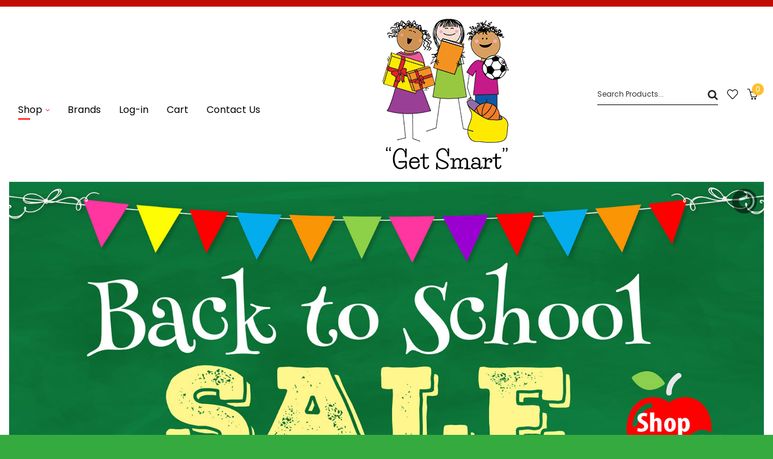

--- FILE ---
content_type: text/html; charset=utf-8
request_url: https://getsmartcatalog.com/
body_size: 21362
content:
<!doctype html>
<html lang="en"         class="default"
    >

  <head>
    
      
  <meta charset="utf-8">


  <meta http-equiv="x-ua-compatible" content="ie=edge">



  <title>Get Smart</title>
  <meta name="description" content="Get Smart Teaching Supplies located in south Florida selling thousands of educational items and toys and gifts for children of all ages!">
  <meta name="keywords" content="">
    


  <meta name="viewport" content="width=device-width, initial-scale=1">



  <link rel="icon" type="image/vnd.microsoft.icon" href="/img/favicon.ico?1593111169">
  <link rel="shortcut icon" type="image/x-icon" href="/img/favicon.ico?1593111169">


  

    <link rel="stylesheet" href="https://getsmartcatalog.com/themes/theme_10/assets/css/theme.css" type="text/css" media="all">
  <link rel="stylesheet" href="https://getsmartcatalog.com/themes/theme_10/modules/leoslideshow/css/typo/typo.css" type="text/css" media="all">
  <link rel="stylesheet" href="https://getsmartcatalog.com/themes/theme_10/modules/leoslideshow/css/iView/iview.css" type="text/css" media="all">
  <link rel="stylesheet" href="https://getsmartcatalog.com/themes/theme_10/modules/leoslideshow/css/iView/skin_4_responsive/style.css" type="text/css" media="all">
  <link rel="stylesheet" href="https://getsmartcatalog.com/themes/theme_10/modules/leoblog/css/leoblog.css" type="text/css" media="all">
  <link rel="stylesheet" href="https://getsmartcatalog.com/themes/theme_10/modules/leobootstrapmenu/css/megamenu.css" type="text/css" media="all">
  <link rel="stylesheet" href="https://getsmartcatalog.com/themes/theme_10/modules/leobootstrapmenu/css/leomenusidebar.css" type="text/css" media="all">
  <link rel="stylesheet" href="https://getsmartcatalog.com/modules/csi_productmedia//views/css/front.css" type="text/css" media="all">
  <link rel="stylesheet" href="https://getsmartcatalog.com/themes/theme_10/modules/leofeature//css/front.css" type="text/css" media="all">
  <link rel="stylesheet" href="https://getsmartcatalog.com/modules/customertaxexemptfield//views/css/front.css" type="text/css" media="all">
  <link rel="stylesheet" href="https://getsmartcatalog.com/modules/advansedwishlist//views/css/front.css" type="text/css" media="all">
  <link rel="stylesheet" href="https://getsmartcatalog.com/modules/csi_percentagebasedshipping//views/css/front.css" type="text/css" media="all">
  <link rel="stylesheet" href="https://getsmartcatalog.com/js/jquery/ui/themes/base/minified/jquery-ui.min.css" type="text/css" media="all">
  <link rel="stylesheet" href="https://getsmartcatalog.com/js/jquery/ui/themes/base/minified/jquery.ui.theme.min.css" type="text/css" media="all">
  <link rel="stylesheet" href="https://getsmartcatalog.com/js/jquery/plugins/fancybox/jquery.fancybox.css" type="text/css" media="all">
  <link rel="stylesheet" href="https://getsmartcatalog.com/modules/leobootstrapmenu/js/fancybox/jquery.fancybox.css" type="text/css" media="all">
  <link rel="stylesheet" href="https://getsmartcatalog.com/themes/theme_10/modules/ps_legalcompliance/views/css/aeuc_front.css" type="text/css" media="all">
  <link rel="stylesheet" href="https://getsmartcatalog.com/themes/theme_10/assets/css/custom.css" type="text/css" media="all">
  <link rel="stylesheet" href="https://getsmartcatalog.com/modules/appagebuilder/css/animate.css" type="text/css" media="all">
  <link rel="stylesheet" href="https://getsmartcatalog.com/themes/theme_10/modules/appagebuilder/css/owl.carousel.css" type="text/css" media="all">
  <link rel="stylesheet" href="https://getsmartcatalog.com/themes/theme_10/modules/appagebuilder/css/owl.theme.css" type="text/css" media="all">
  <link rel="stylesheet" href="https://getsmartcatalog.com/modules/appagebuilder/css/jquery.fullPage.css" type="text/css" media="all">
  <link rel="stylesheet" href="https://getsmartcatalog.com/themes/theme_10/modules/appagebuilder/css/styles.css" type="text/css" media="all">
  <link rel="stylesheet" href="https://getsmartcatalog.com/themes/theme_10/modules/appagebuilder/css/positions/headerposition1491413718.css" type="text/css" media="all">
  <link rel="stylesheet" href="https://getsmartcatalog.com/themes/theme_10/modules/appagebuilder/css/positions/footerposition1498325209.css" type="text/css" media="all">
  <link rel="stylesheet" href="https://getsmartcatalog.com/themes/theme_10/modules/appagebuilder/css/profiles/profile1498775097.css" type="text/css" media="all">





    


  

  <script type="text/javascript">
        var LEO_COOKIE_THEME = "AP_CUPID_PANEL_CONFIG";
        var buttoncompare_title_add = "Add to Compare";
        var buttoncompare_title_remove = "Remove from Compare";
        var comparator_max_item = 3;
        var compared_products = [];
        var disable_review_form_txt = "Not exists a criterion to review for this product or this language";
        var prestashop = {"cart":{"products":[],"totals":{"total":{"type":"total","label":"Total","amount":0,"value":"$0.00"},"total_including_tax":{"type":"total","label":"Total (tax incl.)","amount":0,"value":"$0.00"},"total_excluding_tax":{"type":"total","label":"Total (tax excl.)","amount":0,"value":"$0.00"}},"subtotals":{"products":{"type":"products","label":"Subtotal","amount":0,"value":"$0.00"},"discounts":null,"shipping":{"type":"shipping","label":"Shipping","amount":0,"value":""},"tax":{"type":"tax","label":"Taxes","amount":0,"value":"$0.00"}},"products_count":0,"summary_string":"0 items","vouchers":{"allowed":1,"added":[]},"discounts":[],"minimalPurchase":0,"minimalPurchaseRequired":""},"currency":{"name":"US Dollar","iso_code":"USD","iso_code_num":"840","sign":"$"},"customer":{"lastname":null,"firstname":null,"email":null,"birthday":null,"newsletter":null,"newsletter_date_add":null,"optin":null,"website":null,"company":null,"siret":null,"ape":null,"is_logged":false,"gender":{"type":null,"name":null},"addresses":[]},"language":{"name":"English (English)","iso_code":"en","locale":"en-US","language_code":"en-us","is_rtl":"0","date_format_lite":"m\/d\/Y","date_format_full":"m\/d\/Y H:i:s","id":1},"page":{"title":"","canonical":null,"meta":{"title":"Get Smart","description":"Get Smart Teaching Supplies located in south Florida selling thousands of educational items and toys and gifts for children of all ages!","keywords":"","robots":"index"},"page_name":"index","body_classes":{"lang-en":true,"lang-rtl":false,"country-US":true,"currency-USD":true,"layout-full-width":true,"page-index":true,"tax-display-enabled":true},"admin_notifications":[]},"shop":{"name":"Get Smart","logo":"\/img\/prestashop-logo-1593105878.jpg","stores_icon":"\/img\/logo_stores.png","favicon":"\/img\/favicon.ico"},"urls":{"base_url":"https:\/\/getsmartcatalog.com\/","current_url":"https:\/\/getsmartcatalog.com\/","shop_domain_url":"https:\/\/getsmartcatalog.com","img_ps_url":"https:\/\/getsmartcatalog.com\/img\/","img_cat_url":"https:\/\/getsmartcatalog.com\/img\/c\/","img_lang_url":"https:\/\/getsmartcatalog.com\/img\/l\/","img_prod_url":"https:\/\/getsmartcatalog.com\/img\/p\/","img_manu_url":"https:\/\/getsmartcatalog.com\/img\/m\/","img_sup_url":"https:\/\/getsmartcatalog.com\/img\/su\/","img_ship_url":"https:\/\/getsmartcatalog.com\/img\/s\/","img_store_url":"https:\/\/getsmartcatalog.com\/img\/st\/","img_col_url":"https:\/\/getsmartcatalog.com\/img\/co\/","img_url":"https:\/\/getsmartcatalog.com\/themes\/theme_10\/assets\/img\/","css_url":"https:\/\/getsmartcatalog.com\/themes\/theme_10\/assets\/css\/","js_url":"https:\/\/getsmartcatalog.com\/themes\/theme_10\/assets\/js\/","pic_url":"https:\/\/getsmartcatalog.com\/upload\/","pages":{"address":"https:\/\/getsmartcatalog.com\/address","addresses":"https:\/\/getsmartcatalog.com\/addresses","authentication":"https:\/\/getsmartcatalog.com\/login","cart":"https:\/\/getsmartcatalog.com\/cart","category":"https:\/\/getsmartcatalog.com\/index.php?controller=category","cms":"https:\/\/getsmartcatalog.com\/index.php?controller=cms","contact":"https:\/\/getsmartcatalog.com\/contact-us","discount":"https:\/\/getsmartcatalog.com\/discount","guest_tracking":"https:\/\/getsmartcatalog.com\/guest-tracking","history":"https:\/\/getsmartcatalog.com\/order-history","identity":"https:\/\/getsmartcatalog.com\/identity","index":"https:\/\/getsmartcatalog.com\/","my_account":"https:\/\/getsmartcatalog.com\/my-account","order_confirmation":"https:\/\/getsmartcatalog.com\/order-confirmation","order_detail":"https:\/\/getsmartcatalog.com\/index.php?controller=order-detail","order_follow":"https:\/\/getsmartcatalog.com\/order-follow","order":"https:\/\/getsmartcatalog.com\/order","order_return":"https:\/\/getsmartcatalog.com\/index.php?controller=order-return","order_slip":"https:\/\/getsmartcatalog.com\/credit-slip","pagenotfound":"https:\/\/getsmartcatalog.com\/page-not-found","password":"https:\/\/getsmartcatalog.com\/password-recovery","pdf_invoice":"https:\/\/getsmartcatalog.com\/index.php?controller=pdf-invoice","pdf_order_return":"https:\/\/getsmartcatalog.com\/index.php?controller=pdf-order-return","pdf_order_slip":"https:\/\/getsmartcatalog.com\/index.php?controller=pdf-order-slip","prices_drop":"https:\/\/getsmartcatalog.com\/prices-drop","product":"https:\/\/getsmartcatalog.com\/index.php?controller=product","search":"https:\/\/getsmartcatalog.com\/search","sitemap":"https:\/\/getsmartcatalog.com\/sitemap","stores":"https:\/\/getsmartcatalog.com\/stores","supplier":"https:\/\/getsmartcatalog.com\/supplier","register":"https:\/\/getsmartcatalog.com\/login?create_account=1","order_login":"https:\/\/getsmartcatalog.com\/order?login=1"},"theme_assets":"\/themes\/theme_10\/assets\/","actions":{"logout":"https:\/\/getsmartcatalog.com\/?mylogout="}},"configuration":{"display_taxes_label":true,"is_catalog":false,"show_prices":true,"opt_in":{"partner":true},"quantity_discount":{"type":"discount","label":"Discount"},"voucher_enabled":1,"return_enabled":0},"field_required":[],"breadcrumb":{"links":[{"title":"Home","url":"https:\/\/getsmartcatalog.com\/"}],"count":1},"link":{"protocol_link":"https:\/\/","protocol_content":"https:\/\/"},"time":1769413955,"static_token":"486d7b45037dc1b18f9e406a5c3628c7","token":"f7824b12b98c5fffd8313b1584d5583c"};
        var productcompare_add = "The product has been added to list compare";
        var productcompare_max_item = "You cannot add more than 3 product(s) to the product comparison";
        var productcompare_remove = "The product was successfully removed from list compare";
        var productcompare_url = "https:\/\/getsmartcatalog.com\/module\/leofeature\/productscompare";
        var productcompare_viewlistcompare = "View list compare";
        var psemailsubscription_subscription = "https:\/\/getsmartcatalog.com\/module\/ps_emailsubscription\/subscription";
      </script>
<script type="text/javascript">
	var choosefile_text = "Choose file";
	var turnoff_popup_text = "Do not show this popup again";

	var size_item_quickview = 90;
	var style_scroll_quickview = 'horizontal';
	
	var size_item_page = 109;
	var style_scroll_page = 'horizontal';
	
	var size_item_quickview_attr = 90;	
	var style_scroll_quickview_attr = 'horizontal';
	
	var size_item_popup = 166;
	var style_scroll_popup = 'vertical';
</script>


  <script type="text/javascript">
	
	var FancyboxI18nClose = "Close";
	var FancyboxI18nNext = "Next";
	var FancyboxI18nPrev = "Previous";
	var current_link = "http://getsmartcatalog.com/";		
	var currentURL = window.location;
	currentURL = String(currentURL);
	currentURL = currentURL.replace("https://","").replace("http://","").replace("www.","").replace( /#\w*/, "" );
	current_link = current_link.replace("https://","").replace("http://","").replace("www.","");
	var text_warning_select_txt = "Please select One to remove?";
	var text_confirm_remove_txt = "Are you sure to remove footer row?";
	var close_bt_txt = "Close";
	var list_menu = [];
	var list_menu_tmp = {};
	var list_tab = [];
	var isHomeMenu = 0;
	
</script><script>
    var baseDir = 'https://getsmartcatalog.com/';    
    var isLogged = '';
    var single_mode = '';
    var added_to_wishlist = 'The product was successfully added to your wishlist.'
    var added_to_wishlist_btn = 'Added to wishlist'
    var static_token = '486d7b45037dc1b18f9e406a5c3628c7';
    var advansedwishlist_ajax_controller_url = 'https://getsmartcatalog.com/module/advansedwishlist/ajax';
    var idDefaultWishlist = '0';
        var wishlist_btn_icon = '<i class="material-icons">favorite</i>';
    var ps_ws_version = 'advansedwishlistis17';
    </script>    
<!-- @file modules\appagebuilder\views\templates\hook\header -->

<script>
    /**
     * List functions will run when document.ready()
     */
    var ap_list_functions = [];
    /**
     * List functions will run when window.load()
     */
    var ap_list_functions_loaded = [];

    /**
     * List functions will run when document.ready() for theme
     */
    
    var products_list_functions = [];
</script>


<script type='text/javascript'>
    var leoOption = {
        category_qty:1,
        product_list_image:0,
        product_one_img:1,
        productCdown: 1,
        productColor: 0,
        homeWidth: 400,
        homeheight: 445,
	}

    ap_list_functions.push(function(){
        if (typeof $.LeoCustomAjax !== "undefined" && $.isFunction($.LeoCustomAjax)) {
            var leoCustomAjax = new $.LeoCustomAjax();
            leoCustomAjax.processAjax();
        }
    });
</script>




<link rel="apple-touch-icon" sizes="180x180" href="/apple-touch-icon.png">
<link rel="icon" type="image/png" sizes="32x32" href="/favicon-32x32.png">
<link rel="icon" type="image/png" sizes="16x16" href="/favicon-16x16.png">
<link rel="manifest" href="/site.webmanifest">
<link rel="mask-icon" href="/safari-pinned-tab.svg" color="#5bbad5">
<meta name="msapplication-TileColor" content="#da532c">
<meta name="theme-color" content="#ffffff">


    
  </head>

  <body id="index" class="lang-en country-us currency-usd layout-full-width page-index tax-display-enabled  ">

    
      
    

    <main id="page">
      
              
      <header id="header">
        <div class="header-container">
          
            
  <div class="header-banner">
            <div class="inner"><!-- @file modules\appagebuilder\views\templates\hook\ApRow -->
    <div        class="row ApRow  has-bg bg-boxed"
	        data-bg=" #c20b00 no-repeat"                style="background: #c20b00 no-repeat;padding-top: 5px;padding-bottom: 5px;"        >
        
                                    <!-- @file modules\appagebuilder\views\templates\hook\ApColumn -->
<div    class="col-xl-12 col-lg-12 col-md-12 col-sm-12 col-xs-12 col-sp-12  ApColumn "
	    >
                    
    </div>
            </div>
    </div>
      </div>



  <nav class="header-nav">
    <div class="topnav">
              <div class="inner"></div>
          </div>
    <div class="bottomnav">
              <div class="inner"></div>
          </div>
  </nav>



  <div class="header-top">
          <div class="inner"><!-- @file modules\appagebuilder\views\templates\hook\ApRow -->
    <div        class="row box-bottom-header ApRow  has-bg bg-boxed"
	        data-bg=" no-repeat"                style="background: no-repeat;"        >
        
                                    <!-- @file modules\appagebuilder\views\templates\hook\ApColumn -->
<div    class="col-xl-6 col-lg-6 col-md-3 col-sm-3 col-xs-3 col-sp-3  ApColumn "
	    >
                    <!-- @file modules\appagebuilder\views\templates\hook\ApSlideShow -->
<div id="memgamenu-form_10476172883882744" class="ApMegamenu">
				<nav data-megamenu-id="10476172883882744" class="leo-megamenu cavas_menu navbar navbar-default enable-canvas " role="navigation">
			<!-- Brand and toggle get grouped for better mobile display -->
			<div class="navbar-header">
				<button type="button" class="navbar-toggler hidden-lg-up" data-toggle="collapse" data-target=".megamenu-off-canvas-10476172883882744">
					<span class="sr-only">Toggle navigation</span>
					&#9776;
					<!--
					<span class="icon-bar"></span>
					<span class="icon-bar"></span>
					<span class="icon-bar"></span>
					-->
				</button>
			</div>
			<!-- Collect the nav links, forms, and other content for toggling -->
			
			<div class="leo-top-menu collapse navbar-toggleable-md megamenu-off-canvas megamenu-off-canvas-10476172883882744"><ul class="nav navbar-nav megamenu horizontal"><li class="nav-item parent dropdown  aligned-fullwidth  " ><a class="nav-link dropdown-toggle has-category" data-toggle="dropdown" href="https://getsmartcatalog.com/#" target="_top"><span class="menu-title">Shop</span></a><b class="caret"></b><div class="dropdown-menu dropdown-sub mega-cols cols4"  ><div class="dropdown-menu-inner"><div class="row"><div class="mega-col col-sm-3 col-1" data-type="menu" data-colwidth="3"><div class="inner"><ul><li class="nav-item   " ><a class="nav-link" href="https://getsmartcatalog.com/101-active-play" target="_self"><span class="menu-title">Active Play</span></a></li><li class="nav-item   " ><a class="nav-link" href="https://getsmartcatalog.com/102-arts-crafts" target="_self"><span class="menu-title">Arts & Crafts</span></a></li><li class="nav-item   " ><a class="nav-link" href="https://getsmartcatalog.com/103-blocks-construction-play" target="_self"><span class="menu-title">Blocks & Construction</span></a></li><li class="nav-item   " ><a class="nav-link" href="https://getsmartcatalog.com/105-carpets" target="_self"><span class="menu-title">Carpets</span></a></li><li class="nav-item   " ><a class="nav-link" href="https://getsmartcatalog.com/129-classroom-collections" target="_self"><span class="menu-title">Classroom Collections</span></a></li><li class="nav-item   " ><a class="nav-link" href="https://getsmartcatalog.com/104-classroom-decor" target="_self"><span class="menu-title">Classroom Décor</span></a></li><li class="nav-item   " ><a class="nav-link" href="https://getsmartcatalog.com/107-classroom-technology" target="_self"><span class="menu-title">Classroom Technology</span></a></li></ul></div></div><div class="mega-col col-sm-3 col-2" data-type="menu" data-colwidth="3"><div class="inner"><ul><li class="nav-item   " ><a class="nav-link" href="https://getsmartcatalog.com/108-dramatic-play" target="_self"><span class="menu-title">Dramatic Play</span></a></li><li class="nav-item   " ><a class="nav-link" href="https://getsmartcatalog.com/109-early-learning" target="_self"><span class="menu-title">Early Learning</span></a></li><li class="nav-item   " ><a class="nav-link" href="https://getsmartcatalog.com/110-furniture" target="_self"><span class="menu-title">Furniture</span></a></li><li class="nav-item   " ><a class="nav-link" href="https://getsmartcatalog.com/111-games" target="_self"><span class="menu-title">Games</span></a></li><li class="nav-item   " ><a class="nav-link" href="https://getsmartcatalog.com/127-infant-toddler" target="_self"><span class="menu-title">Infant & Toddler</span></a></li><li class="nav-item   " ><a class="nav-link" href="https://getsmartcatalog.com/112-language-arts" target="_self"><span class="menu-title">Language Arts</span></a></li><li class="nav-item   " ><a class="nav-link" href="https://getsmartcatalog.com/106-literature" target="_self"><span class="menu-title">Literature</span></a></li></ul></div></div><div class="mega-col col-sm-3 col-3" data-type="menu" data-colwidth="3"><div class="inner"><ul><li class="nav-item   " ><a class="nav-link" href="https://getsmartcatalog.com/113-mathematics" target="_self"><span class="menu-title">Mathematics</span></a></li><li class="nav-item   " ><a class="nav-link" href="https://getsmartcatalog.com/115-multilingual-ell-esl" target="_self"><span class="menu-title">Multilingual/ELL/ESL</span></a></li><li class="nav-item   " ><a class="nav-link" href="https://getsmartcatalog.com/116-music" target="_self"><span class="menu-title">Music</span></a></li><li class="nav-item   " ><a class="nav-link" href="https://getsmartcatalog.com/117-office-supplies" target="_self"><span class="menu-title">Office Supplies</span></a></li><li class="nav-item   " ><a class="nav-link" href="https://getsmartcatalog.com/128-outdoor-play" target="_self"><span class="menu-title">Outdoor Play</span></a></li><li class="nav-item   " ><a class="nav-link" href="https://getsmartcatalog.com/118-puzzles" target="_self"><span class="menu-title">Puzzles</span></a></li><li class="nav-item   " ><a class="nav-link" href="https://getsmartcatalog.com/119-resource-activity-books" target="_self"><span class="menu-title">Resource/Activity Books</span></a></li></ul></div></div><div class="mega-col col-sm-3 col-4" data-type="menu" data-colwidth="3"><div class="inner"><ul><li class="nav-item   " ><a class="nav-link" href="https://getsmartcatalog.com/120-rewards-incentives" target="_self"><span class="menu-title">Rewards & Incentives</span></a></li><li class="nav-item   " ><a class="nav-link" href="https://getsmartcatalog.com/121-science" target="_self"><span class="menu-title">Science</span></a></li><li class="nav-item   " ><a class="nav-link" href="https://getsmartcatalog.com/122-social-studies" target="_self"><span class="menu-title">Social Studies</span></a></li><li class="nav-item   " ><a class="nav-link" href="https://getsmartcatalog.com/123-exceptional-learners" target="_self"><span class="menu-title">Special Needs</span></a></li><li class="nav-item   " ><a class="nav-link" href="https://getsmartcatalog.com/125-teacher-resources" target="_self"><span class="menu-title">Teacher Resources</span></a></li><li class="nav-item   " ><a class="nav-link" href="https://getsmartcatalog.com/126-teacher-classroom-essentials" target="_self"><span class="menu-title">Teacher/Classroom Essentials</span></a></li><li class="nav-item   " ><a class="nav-link" href="https://getsmartcatalog.com/130-toys-gifts" target="_self"><span class="menu-title">Toys & Gifts</span></a></li></ul></div></div></div></div></div></li><li class="nav-item   " ><a href="https://getsmartcatalog.com/brands" target="_self" class="nav-link has-category"><span class="menu-title">Brands</span></a></li><li class="nav-item   " ><a href="https://getsmartcatalog.com/my-account" target="_self" class="nav-link has-category"><span class="menu-title">Log-in</span></a></li><li class="nav-item   " ><a href="https://getsmartcatalog.com/cart?action=show" target="_self" class="nav-link has-category"><span class="menu-title">Cart</span></a></li><li class="nav-item   " ><a href="https://getsmartcatalog.com/contact-us" target="_self" class="nav-link has-category"><span class="menu-title">Contact Us</span></a></li></ul></div>
	</nav>
	<script type="text/javascript">
	// <![CDATA[				
			// var type="horizontal";
			// checkActiveLink();
			// checkTarget();
			list_menu_tmp.id = 10476172883882744;
			list_menu_tmp.type = 'horizontal';
	// ]]>
	
									
				// offCanvas();
				// var show_cavas = 1;
				// console.log('testaaa');
				// console.log(show_cavas);
				list_menu_tmp.show_cavas =1;
			
		
				
		list_menu_tmp.list_tab = list_tab;
		list_menu.push(list_menu_tmp);
		list_menu_tmp = {};	
		list_tab = {};
		
	</script>

	</div>

    </div><!-- @file modules\appagebuilder\views\templates\hook\ApColumn -->
<div    class="col-xl-3 col-lg-3 col-md-5 col-sm-12 col-xs-12 col-sp-12 center-bottom-header ApColumn "
	    >
                    <!-- @file modules\appagebuilder\views\templates\hook\ApGenCode -->


	<a href="https://getsmartcatalog.com/" title="Get Smart" class="logo "><img class="img-fluid" src="/img/prestashop-logo-1593105878.jpg" alt="Get Smart"/></a>


    </div><!-- @file modules\appagebuilder\views\templates\hook\ApColumn -->
<div    class="col-xl-4 col-lg-4 col-md-5 col-sm-9 col-xs-9 col-sp-9 right-bottom-header popup-search ApColumn "
	    >
                    <!-- @file modules\appagebuilder\views\templates\hook\ApModule -->

<!-- Block search module TOP -->
<div id="search_widget" class="search-widget js-dropdown popup-over" data-search-controller-url="//getsmartcatalog.com/search">
	<form method="get" action="//getsmartcatalog.com/search" id="search_form">
		<input type="hidden" name="controller" value="search">
		<input style="border-bottom: 1px solid black; width: 120px" type="text" name="s" value="" aria-label="Search" placeholder="Search Products...">
		<button type="submit">
			<i class="fa fa-search search"></i>
		</button>
	</form>
</div>
<!-- /Block search module TOP -->

<!-- @file modules\appagebuilder\views\templates\hook\ApGenCode -->


	<div class="feature-single"><a      class="ap-btn-wishlist"      href="//getsmartcatalog.com/module/leofeature/mywishlist"      title="Wishlist"      rel="nofollow"    >      <i class="icon-heart icon-wishlist"></i></a></div>

<!-- @file modules\appagebuilder\views\templates\hook\ApModule -->

<div id="cart-block">
  <div class="blockcart cart-preview inactive" data-refresh-url="//getsmartcatalog.com/module/ps_shoppingcart/ajax">
    <div class="header">
              <i class="shopping-cart fa fa-shopping-cart"></i>
        <span class="title-cart">My Cart</span>
        <span class="cart-products-count">
                      <span class="zero">0</span>
            <span class="empty"> - empty</span>
                  </span>
          </div>
  </div>
</div>


    </div>
            </div>
    </div>
          </div>
  
          
        </div>
      </header>
      
        
<aside id="notifications">
  <div class="container">
    
    
    
      </div>
</aside>
      
      <section id="wrapper">
      	
        
          <nav data-depth="1" class="breadcrumb">
  <div class="container">
    <ol itemscope itemtype="http://schema.org/BreadcrumbList">
                        
            <li itemprop="itemListElement" itemscope itemtype="http://schema.org/ListItem">
              <a itemprop="item" href="https://getsmartcatalog.com/">
                <span itemprop="name">Home</span>
              </a>
              <meta itemprop="position" content="1">
            </li>
          
                  </ol>
  </div>

</nav>
        
                  <div class="row">
            

            
  <div id="content-wrapper" class="col-lg-12 col-xs-12">
    
    

  <section id="main">

    
      
    

    
      <section id="content" class="page-home">
        

        
          
            <!-- @file modules\appagebuilder\views\templates\hook\ApRow -->
    <div        class="row box-start box-slideshow ApRow  has-bg bg-boxed"
	        data-bg=" no-repeat"                style="background: no-repeat;"        >
        
                                    <!-- @file modules\appagebuilder\views\templates\hook\ApColumn -->
<div    class="col-xl-12 col-lg-12 col-md-12 col-sm-12 col-xs-12 col-sp-12  ApColumn "
	    >
                    <!-- @file modules\appagebuilder\views\templates\hook\ApSlideShow -->
<div id="slideshow-form_9100782030456252" class="ApSlideShow">
				<div class="layerslider-wrapper col-md-12 col-sm-12 col-xs-12">
<div class="bannercontainer banner-boxed" style="padding: 0px;margin: 0px;">
	<div class="iview iview-group-6975b217ecf9a-3">
														
					<!-- SLIDE IMAGE BEGIN -->
					<div class="slide_config data-link"
						 data-leo_image="/modules/leoslideshow/img/blank.gif"											
						 data-link="search?controller=search&amp;s=back+to+school"						 data-target="_self"						data-leo_pausetime="5000"
						data-leo_thumbnail="/modules/leoslideshow/img/white50.png"
						data-leo_background="image"					
																		
						>
						
						
																					
								<div class="tp-caption " 
									 data-x="0"
									 data-y="0"
									 data-transition="fade"
									 									 									 >
									
									<!-- LAYER TEXT END -->


									<!-- LAYER IMAGE BEGIN -->
										<img src="/themes/theme_10/assets/img/modules/leoslideshow/BTS_pennant_cupid_banner.jpg" alt="" class="img_disable_drag"/>
									<!-- LAYER IMAGE END -->


									<!-- LAYER VIDEO END -->
									
									
								</div>
																			
				</div><!-- SLIDE IMAGE END -->
				
												
					<!-- SLIDE IMAGE BEGIN -->
					<div class="slide_config data-link"
						 data-leo_image="/modules/leoslideshow/img/blank.gif"											
						 data-link="127-infant-toddler"						 data-target="_self"						data-leo_pausetime="5000"
						data-leo_thumbnail="/modules/leoslideshow/img/white50.png"
						data-leo_background="image"					
																		
						>
						
						
																					
								<div class="tp-caption " 
									 data-x="0"
									 data-y="0"
									 data-transition="fade"
									 									 									 >
									
									<!-- LAYER TEXT END -->


									<!-- LAYER IMAGE BEGIN -->
										<img src="/themes/theme_10/assets/img/modules/leoslideshow/Infant_cupid_banner.jpg" alt="" class="img_disable_drag"/>
									<!-- LAYER IMAGE END -->


									<!-- LAYER VIDEO END -->
									
									
								</div>
																			
				</div><!-- SLIDE IMAGE END -->
				
												
					<!-- SLIDE IMAGE BEGIN -->
					<div class="slide_config data-link"
						 data-leo_image="/modules/leoslideshow/img/blank.gif"											
						 data-link="111-games"						 data-target="_self"						data-leo_pausetime="5000"
						data-leo_thumbnail="/modules/leoslideshow/img/white50.png"
						data-leo_background="image"					
																		
						>
						
						
																					
								<div class="tp-caption " 
									 data-x="0"
									 data-y="0"
									 data-transition="fade"
									 									 									 >
									
									<!-- LAYER TEXT END -->


									<!-- LAYER IMAGE BEGIN -->
										<img src="/themes/theme_10/assets/img/modules/leoslideshow/Games_cupid_banner.jpg" alt="" class="img_disable_drag"/>
									<!-- LAYER IMAGE END -->


									<!-- LAYER VIDEO END -->
									
									
								</div>
																			
				</div><!-- SLIDE IMAGE END -->
				
						</div>
</div>
	</div>

<script type="text/javascript">
    
    ap_list_functions.push(function(){

	jQuery(".iview-group-6975b217ecf9a-3").iView({
		// COMMON
		pauseTime:9000, // delay
		startSlide:0,
		autoAdvance: 1,	// enable timer thá»�i gian auto next slide
		pauseOnHover: 1,
		randomStart: 0, // Ramdom slide when start

		// TIMER
		timer: "360Bar",
		timerPosition: "top-right", // Top-right, top left ....
		timerX: 10,
		timerY: 10,
		timerOpacity: 0.5,
		timerBg: "#000",
		timerColor: "#EEE",
		timerDiameter: 30,
		timerPadding: 4,
		timerStroke: 3,
		timerBarStroke: 1,
		timerBarStrokeColor: "#EEE",
		timerBarStrokeStyle: "solid",
		playLabel: "Play",
		pauseLabel: "Pause",
		closeLabel: "Close", // Muli language

		// NAVIGATOR controlNav
		controlNav: 1, // true : enable navigate - default:'false'
		keyboardNav: 1, // true : enable keybroad
		controlNavThumbs: 0, // true show thumbnail, false show number ( bullet )
		controlNavTooltip: 0, // true : hover to bullet show thumnail
		tooltipX: 5,
		tooltipY: -5,
		controlNavHoverOpacity: 1, // opacity navigator

		// DIRECTION
		controlNavNextPrev: false, // false dont show direction at navigator
		directionNav: 1, // true  show direction at image ( in this case : enable direction )
		directionNavHoverOpacity: 1, // direction opacity at image
		nextLabel: "Next",				// Muli language
		previousLabel: "Previous", // Muli language

		// ANIMATION 
		fx: 'random', // Animation
		animationSpeed: 500, // time to change slide
//		strips: 20,
		strips: 1, // set value is 1 -> fix animation full background
		blockCols: 10, // number of columns
		blockRows: 5, // number of rows

		captionSpeed: 500, // speed to show caption
		captionOpacity: 1, // caption opacity
		captionEasing: 'easeInOutSine', // caption transition easing effect, use JQuery Easings effect
		customWidth: 1750,
		customHtmlBullet: false,
		rtl: false,
		height:700,
		timer_show : 3,

		//onBeforeChange: function(){}, // Triggers before a slide transition
		//onAfterChange: function(){}, // Triggers after a slide transition
		//onSlideshowEnd: function(){}, // Triggers after all slides have been shown
		//onLastSlide: function(){}, // Triggers when last slide is shown
		//onPause: function(){}, // Triggers when slider has paused
		//onPlay: function(){} // Triggers when slider has played

		onAfterLoad: function() 
		{
			// THUMBNAIL
						
			// BULLET
						
			// Display timer
					},

	});

	$(".img_disable_drag").bind('dragstart', function() {
		return false;
	});


// Fix : Slide link, image cant swipe
	// step 1
	var link_event = 'click';

	// step 3
	$(".iview-group-6975b217ecf9a-3 .slide_config").on("click",function(){
		
		if(link_event !== 'click'){
			link_event = 'click';
			return;
		}

		if($(this).data('link') != undefined && $(this).data('link') != '') {
			window.open($(this).data('link'),$(this).data('target'));
		}
		
	});

	// step 2
	$(".iview-group-6975b217ecf9a-3 .slide_config").on('swipe',function(){
		link_event = 'swiped';	// do not click event
	});
});
	 
</script>

	</div>

    </div>
            </div>
    <!-- @file modules\appagebuilder\views\templates\hook\ApRow -->
    <div        class="row box-banner-product ApRow  has-bg bg-boxed"
	        data-bg=" no-repeat"                style="background: no-repeat;"        >
        
                                    <!-- @file modules\appagebuilder\views\templates\hook\ApColumn -->
<div    class="col-xl-3 col-lg-4 col-md-5 col-sm-7 col-xs-12 col-sp-12 hidden-sm-down ApColumn "
	    >
                    <!-- @file modules\appagebuilder\views\templates\hook\ApImage -->
<div id="image-form_8796462638319315" class="block ApImage">
	

                            <img src="/themes/theme_10/assets/img/modules/appagebuilder/images/girl-sq.jpg" class="img-fluid "
                                    title=""
            alt="Featured Products"
	    style=" width:100%; 
			height:auto" />

            	
        </div>

    </div><!-- @file modules\appagebuilder\views\templates\hook\ApColumn -->
<div    class="col-xl-9 col-lg-8 col-md-7 col-sm-5 col-xs-12 col-sp-12  ApColumn "
	    >
                    <!-- @file modules\appagebuilder\views\templates\hook\ApProductCarousel -->
    <div class="block products_block exclusive appagebuilder banner-product product-one-row button-middle button-hover ApProductCarousel">
        
        <div class="block-title">
                        <h4 class="title">
                Featured  products
            </h4>
                                </div>
        <div class="block_content">	
																	<!-- @file modules\appagebuilder\views\templates\hook\ProductCarousel -->
<div class="carousel slide" id="carousel-3516967600">
	
                        <div class="carousel-inner">
                            <div class="carousel-item active">
                <ul class="product_list row grid product-list-default">
                                    <li class="ajax_block_product product_block  col-xl-3 col-lg-3 col-md-6 col-sm-12 col-xs-12 col-sp-12 col-sp-12 first_item">
                                                    <article class="product-miniature js-product-miniature" data-id-product="105869" data-id-product-attribute="0" itemscope itemtype="http://schema.org/Product">
  <div class="thumbnail-container">
    <div class="product-image">
<!-- @file modulesappagebuilderviewstemplatesfrontproductsfile_tpl -->

    <a href="https://getsmartcatalog.com/105869-schoolgirltm-style-black-white-stylish-brights-pencils-rug-76-x-12-fc-ca1994-44sg.html" class="thumbnail product-thumbnail">
    <img
      class="img-fluid"
  	src = "//images.salsify.com/image/upload/s--06o-MKVQ--/c_lpad,w_400,h_445,q_60,fl_progressive/ouattzy37cvk7dg6bevf.jpg"
  	alt = "s--06o-MKVQ--/ouattzy37cvk7dg6bevf.jpg"
  	data-full-size-image-url = "//images.salsify.com/image/upload/s--06o-MKVQ--/c_lpad,w_1000,h_1112,q_60,fl_progressive/ouattzy37cvk7dg6bevf.jpg"
    >
      	<span class="product-additional" data-idproduct="105869"></span>
      </a> 


<div class="box-label">
  
          
</div>
<!-- @file modulesappagebuilderviewstemplatesfrontproductsfile_tpl -->

	<ul class="product-flags">
	  		</ul>


<!-- @file modules\appagebuilder\views\templates\front\products\file_tpl -->

<div class="functional-buttons clearfix">
<!-- @file modules\appagebuilder\views\templates\front\products\file_tpl -->

<div class="button-container cart">
	<form action="https://getsmartcatalog.com/cart" method="post">
		<input type="hidden" name="token" value="486d7b45037dc1b18f9e406a5c3628c7">
		<input type="hidden" value="1" class="quantity_product quantity_product_105869" name="quantity_product">
		<input type="hidden" value="1" class="minimal_quantity minimal_quantity_105869" name="minimal_quantity">
		<input type="hidden" value="0" class="id_product_attribute id_product_attribute_105869" name="id_product_attribute">
		<input type="hidden" value="105869" class="id_product" name="id_product">
		<input type="hidden" name="id_customization" value="" class="product_customization_id">
			
		<input type="hidden" class="input-group form-control qty qty_product qty_product_105869" name="qty" value="1" data-min="1">
		  <button class="btn btn-primary btn-product add-to-cart leo-bt-cart leo-bt-cart_105869" data-button-action="add-to-cart" type="submit">
			<span class="leo-loading cssload-speeding-wheel"></span>
			<span class="leo-bt-cart-content">
				<i class="icon-cart"></i>
				<span>Add to cart</span>
			</span>
		</button>
	</form>
</div>



<!-- @file modulesappagebuilderviewstemplatesfrontproductsfile_tpl -->
<div class="quickview no-variants hidden-sm-down">
<a
  href="#"
  class="quick-view btn-product"
  data-link-action="quickview"
>
	<span class="leo-quickview-bt-loading cssload-speeding-wheel"></span>
	<span class="leo-quickview-bt-content">	
  <i class="icon-quick-view"></i> <span>Quick view</span>
  	</span>
</a>
</div>

<!-- @file modules\appagebuilder\views\templates\front\products\file_tpl -->
<div class="compare">
	<a class="leo-compare-button btn-product btn" href="#" data-id-product="105869" title="Add to Compare">
		<span class="leo-compare-bt-loading cssload-speeding-wheel"></span>
		<span class="leo-compare-bt-content">
			<i class="icon-compare"></i>
			<span>Add to Compare</span>
		</span>
	</a>
</div>
</div></div>
    <div class="product-meta">
<!-- @file modulesappagebuilderviewstemplatesfrontproductsfile_tpl -->

  <h1 class="h3 product-title" itemprop="name"><a href="https://getsmartcatalog.com/105869-schoolgirltm-style-black-white-stylish-brights-pencils-rug-76-x-12-fc-ca1994-44sg.html">Schoolgirl™ Style Black White &amp; Stylish Brights Pencils Rug, 7&#039;6&quot; x 12&#039;</a></h1>


<!-- @file modules\appagebuilder\views\templates\front\products\file_tpl -->
	<div class="leo-list-product-reviews" >
		<div class="leo-list-product-reviews-wraper">
			<div class="star_content clearfix">
															<div class="star"></div>
																				<div class="star"></div>
																				<div class="star"></div>
																				<div class="star"></div>
																				<div class="star"></div>
																</div>
					</div>
	</div>



<!-- @file modulesappagebuilderviewstemplatesfrontproductsfile_tpl -->
        
                      <div class="product-price-and-shipping ">

              

              <span class="price" itemprop="offers" itemscope itemtype="http://schema.org/Offer">
                <span itemprop="priceCurrency" content="USD"></span><span itemprop="price" content="374.99">$374.99</span>
              </span>

              
              

              
            </div>
                  

<!-- @file modules\appagebuilder\views\templates\front\products\file_tpl -->


<!-- @file modules\appagebuilder\views\templates\front\products\file_tpl -->

</div>
  </div>
</article>

                                            </li>
                                    <li class="ajax_block_product product_block  col-xl-3 col-lg-3 col-md-6 col-sm-12 col-xs-12 col-sp-12 col-sp-12 ">
                                                    <article class="product-miniature js-product-miniature" data-id-product="7512" data-id-product-attribute="0" itemscope itemtype="http://schema.org/Product">
  <div class="thumbnail-container">
    <div class="product-image">
<!-- @file modulesappagebuilderviewstemplatesfrontproductsfile_tpl -->

    <a href="https://getsmartcatalog.com/7512-whisperphoner-elementr-hb-wpe1.html" class="thumbnail product-thumbnail">
    <img
      class="img-fluid"
  	src = "//images.salsify.com/image/upload/s--7_AU_ZVX--/c_lpad,w_400,h_445,q_60,fl_progressive/odnairwb8n3gx1ssdmwp.jpg"
  	alt = "s--7_AU_ZVX--/odnairwb8n3gx1ssdmwp.jpg"
  	data-full-size-image-url = "//images.salsify.com/image/upload/s--7_AU_ZVX--/c_lpad,w_1000,h_1112,q_60,fl_progressive/odnairwb8n3gx1ssdmwp.jpg"
    >
      	<span class="product-additional" data-idproduct="7512"></span>
      </a> 


<div class="box-label">
  
          
</div>
<!-- @file modulesappagebuilderviewstemplatesfrontproductsfile_tpl -->

	<ul class="product-flags">
	  		</ul>


<!-- @file modules\appagebuilder\views\templates\front\products\file_tpl -->

<div class="functional-buttons clearfix">
<!-- @file modules\appagebuilder\views\templates\front\products\file_tpl -->

<div class="button-container cart">
	<form action="https://getsmartcatalog.com/cart" method="post">
		<input type="hidden" name="token" value="486d7b45037dc1b18f9e406a5c3628c7">
		<input type="hidden" value="1" class="quantity_product quantity_product_7512" name="quantity_product">
		<input type="hidden" value="1" class="minimal_quantity minimal_quantity_7512" name="minimal_quantity">
		<input type="hidden" value="0" class="id_product_attribute id_product_attribute_7512" name="id_product_attribute">
		<input type="hidden" value="7512" class="id_product" name="id_product">
		<input type="hidden" name="id_customization" value="" class="product_customization_id">
			
		<input type="hidden" class="input-group form-control qty qty_product qty_product_7512" name="qty" value="1" data-min="1">
		  <button class="btn btn-primary btn-product add-to-cart leo-bt-cart leo-bt-cart_7512" data-button-action="add-to-cart" type="submit">
			<span class="leo-loading cssload-speeding-wheel"></span>
			<span class="leo-bt-cart-content">
				<i class="icon-cart"></i>
				<span>Add to cart</span>
			</span>
		</button>
	</form>
</div>



<!-- @file modulesappagebuilderviewstemplatesfrontproductsfile_tpl -->
<div class="quickview no-variants hidden-sm-down">
<a
  href="#"
  class="quick-view btn-product"
  data-link-action="quickview"
>
	<span class="leo-quickview-bt-loading cssload-speeding-wheel"></span>
	<span class="leo-quickview-bt-content">	
  <i class="icon-quick-view"></i> <span>Quick view</span>
  	</span>
</a>
</div>

<!-- @file modules\appagebuilder\views\templates\front\products\file_tpl -->
<div class="compare">
	<a class="leo-compare-button btn-product btn" href="#" data-id-product="7512" title="Add to Compare">
		<span class="leo-compare-bt-loading cssload-speeding-wheel"></span>
		<span class="leo-compare-bt-content">
			<i class="icon-compare"></i>
			<span>Add to Compare</span>
		</span>
	</a>
</div>
</div></div>
    <div class="product-meta">
<!-- @file modulesappagebuilderviewstemplatesfrontproductsfile_tpl -->

  <h1 class="h3 product-title" itemprop="name"><a href="https://getsmartcatalog.com/7512-whisperphoner-elementr-hb-wpe1.html">WhisperPhone® Element®</a></h1>


<!-- @file modules\appagebuilder\views\templates\front\products\file_tpl -->
	<div class="leo-list-product-reviews" >
		<div class="leo-list-product-reviews-wraper">
			<div class="star_content clearfix">
															<div class="star"></div>
																				<div class="star"></div>
																				<div class="star"></div>
																				<div class="star"></div>
																				<div class="star"></div>
																</div>
					</div>
	</div>



<!-- @file modulesappagebuilderviewstemplatesfrontproductsfile_tpl -->
        
                      <div class="product-price-and-shipping ">

              

              <span class="price" itemprop="offers" itemscope itemtype="http://schema.org/Offer">
                <span itemprop="priceCurrency" content="USD"></span><span itemprop="price" content="8.99">$8.99</span>
              </span>

              
              

              
            </div>
                  

<!-- @file modules\appagebuilder\views\templates\front\products\file_tpl -->


<!-- @file modules\appagebuilder\views\templates\front\products\file_tpl -->

</div>
  </div>
</article>

                                            </li>
                                    <li class="ajax_block_product product_block  col-xl-3 col-lg-3 col-md-6 col-sm-12 col-xs-12 col-sp-12 col-sp-12 ">
                                                    <article class="product-miniature js-product-miniature" data-id-product="155486" data-id-product-attribute="0" itemscope itemtype="http://schema.org/Product">
  <div class="thumbnail-container">
    <div class="product-image">
<!-- @file modulesappagebuilderviewstemplatesfrontproductsfile_tpl -->

    <a href="https://getsmartcatalog.com/155486-fadelessr-schoolgirl-styletm-bulletin-board-paper-daydream-unruled-4725-x-50-roll-dixp0040175.html" class="thumbnail product-thumbnail">
    <img
      class="img-fluid"
  	src = "//images.salsify.com/image/upload/s--MjcmRRMn--/c_lpad,w_400,h_445,q_60,fl_progressive/vxbjcenomh1fycxn0ymj.jpg"
  	alt = "s--MjcmRRMn--/vxbjcenomh1fycxn0ymj.jpg"
  	data-full-size-image-url = "//images.salsify.com/image/upload/s--MjcmRRMn--/c_lpad,w_1000,h_1112,q_60,fl_progressive/vxbjcenomh1fycxn0ymj.jpg"
    >
      	<span class="product-additional" data-idproduct="155486"></span>
      </a> 


<div class="box-label">
  
          
</div>
<!-- @file modulesappagebuilderviewstemplatesfrontproductsfile_tpl -->

	<ul class="product-flags">
	  		</ul>


<!-- @file modules\appagebuilder\views\templates\front\products\file_tpl -->

<div class="functional-buttons clearfix">
<!-- @file modules\appagebuilder\views\templates\front\products\file_tpl -->

<div class="button-container cart">
	<form action="https://getsmartcatalog.com/cart" method="post">
		<input type="hidden" name="token" value="486d7b45037dc1b18f9e406a5c3628c7">
		<input type="hidden" value="1" class="quantity_product quantity_product_155486" name="quantity_product">
		<input type="hidden" value="1" class="minimal_quantity minimal_quantity_155486" name="minimal_quantity">
		<input type="hidden" value="0" class="id_product_attribute id_product_attribute_155486" name="id_product_attribute">
		<input type="hidden" value="155486" class="id_product" name="id_product">
		<input type="hidden" name="id_customization" value="" class="product_customization_id">
			
		<input type="hidden" class="input-group form-control qty qty_product qty_product_155486" name="qty" value="1" data-min="1">
		  <button class="btn btn-primary btn-product add-to-cart leo-bt-cart leo-bt-cart_155486" data-button-action="add-to-cart" type="submit">
			<span class="leo-loading cssload-speeding-wheel"></span>
			<span class="leo-bt-cart-content">
				<i class="icon-cart"></i>
				<span>Add to cart</span>
			</span>
		</button>
	</form>
</div>



<!-- @file modulesappagebuilderviewstemplatesfrontproductsfile_tpl -->
<div class="quickview no-variants hidden-sm-down">
<a
  href="#"
  class="quick-view btn-product"
  data-link-action="quickview"
>
	<span class="leo-quickview-bt-loading cssload-speeding-wheel"></span>
	<span class="leo-quickview-bt-content">	
  <i class="icon-quick-view"></i> <span>Quick view</span>
  	</span>
</a>
</div>

<!-- @file modules\appagebuilder\views\templates\front\products\file_tpl -->
<div class="compare">
	<a class="leo-compare-button btn-product btn" href="#" data-id-product="155486" title="Add to Compare">
		<span class="leo-compare-bt-loading cssload-speeding-wheel"></span>
		<span class="leo-compare-bt-content">
			<i class="icon-compare"></i>
			<span>Add to Compare</span>
		</span>
	</a>
</div>
</div></div>
    <div class="product-meta">
<!-- @file modulesappagebuilderviewstemplatesfrontproductsfile_tpl -->

  <h1 class="h3 product-title" itemprop="name"><a href="https://getsmartcatalog.com/155486-fadelessr-schoolgirl-styletm-bulletin-board-paper-daydream-unruled-4725-x-50-roll-dixp0040175.html">Fadeless® Schoolgirl Style™ Bulletin Board Paper, Daydream, unruled 47.25&quot; x 50&#039; Roll</a></h1>


<!-- @file modules\appagebuilder\views\templates\front\products\file_tpl -->
	<div class="leo-list-product-reviews" >
		<div class="leo-list-product-reviews-wraper">
			<div class="star_content clearfix">
															<div class="star"></div>
																				<div class="star"></div>
																				<div class="star"></div>
																				<div class="star"></div>
																				<div class="star"></div>
																</div>
					</div>
	</div>



<!-- @file modulesappagebuilderviewstemplatesfrontproductsfile_tpl -->
        
                      <div class="product-price-and-shipping ">

              

              <span class="price" itemprop="offers" itemscope itemtype="http://schema.org/Offer">
                <span itemprop="priceCurrency" content="USD"></span><span itemprop="price" content="31.79">$31.79</span>
              </span>

              
              

              
            </div>
                  

<!-- @file modules\appagebuilder\views\templates\front\products\file_tpl -->


<!-- @file modules\appagebuilder\views\templates\front\products\file_tpl -->

</div>
  </div>
</article>

                                            </li>
                                    <li class="ajax_block_product product_block  col-xl-3 col-lg-3 col-md-6 col-sm-12 col-xs-12 col-sp-12 col-sp-12 last_item">
                                                    <article class="product-miniature js-product-miniature" data-id-product="133064" data-id-product-attribute="0" itemscope itemtype="http://schema.org/Product">
  <div class="thumbnail-container">
    <div class="product-image">
<!-- @file modulesappagebuilderviewstemplatesfrontproductsfile_tpl -->

    <a href="https://getsmartcatalog.com/133064-sentence-building-puzzles-ler6083.html" class="thumbnail product-thumbnail">
    <img
      class="img-fluid"
  	src = "//images.salsify.com/image/upload/s--952Y6R8a--/c_lpad,w_400,h_445,q_60,fl_progressive/ybd023soey8izdif5mch.jpg"
  	alt = "s--952Y6R8a--/ybd023soey8izdif5mch.jpg"
  	data-full-size-image-url = "//images.salsify.com/image/upload/s--952Y6R8a--/c_lpad,w_1000,h_1112,q_60,fl_progressive/ybd023soey8izdif5mch.jpg"
    >
      	<span class="product-additional" data-idproduct="133064"></span>
      </a> 


<div class="box-label">
  
          
</div>
<!-- @file modulesappagebuilderviewstemplatesfrontproductsfile_tpl -->

	<ul class="product-flags">
	  		</ul>


<!-- @file modules\appagebuilder\views\templates\front\products\file_tpl -->

<div class="functional-buttons clearfix">
<!-- @file modules\appagebuilder\views\templates\front\products\file_tpl -->

<div class="button-container cart">
	<form action="https://getsmartcatalog.com/cart" method="post">
		<input type="hidden" name="token" value="486d7b45037dc1b18f9e406a5c3628c7">
		<input type="hidden" value="1" class="quantity_product quantity_product_133064" name="quantity_product">
		<input type="hidden" value="1" class="minimal_quantity minimal_quantity_133064" name="minimal_quantity">
		<input type="hidden" value="0" class="id_product_attribute id_product_attribute_133064" name="id_product_attribute">
		<input type="hidden" value="133064" class="id_product" name="id_product">
		<input type="hidden" name="id_customization" value="" class="product_customization_id">
			
		<input type="hidden" class="input-group form-control qty qty_product qty_product_133064" name="qty" value="1" data-min="1">
		  <button class="btn btn-primary btn-product add-to-cart leo-bt-cart leo-bt-cart_133064" data-button-action="add-to-cart" type="submit">
			<span class="leo-loading cssload-speeding-wheel"></span>
			<span class="leo-bt-cart-content">
				<i class="icon-cart"></i>
				<span>Add to cart</span>
			</span>
		</button>
	</form>
</div>



<!-- @file modulesappagebuilderviewstemplatesfrontproductsfile_tpl -->
<div class="quickview no-variants hidden-sm-down">
<a
  href="#"
  class="quick-view btn-product"
  data-link-action="quickview"
>
	<span class="leo-quickview-bt-loading cssload-speeding-wheel"></span>
	<span class="leo-quickview-bt-content">	
  <i class="icon-quick-view"></i> <span>Quick view</span>
  	</span>
</a>
</div>

<!-- @file modules\appagebuilder\views\templates\front\products\file_tpl -->
<div class="compare">
	<a class="leo-compare-button btn-product btn" href="#" data-id-product="133064" title="Add to Compare">
		<span class="leo-compare-bt-loading cssload-speeding-wheel"></span>
		<span class="leo-compare-bt-content">
			<i class="icon-compare"></i>
			<span>Add to Compare</span>
		</span>
	</a>
</div>
</div></div>
    <div class="product-meta">
<!-- @file modulesappagebuilderviewstemplatesfrontproductsfile_tpl -->

  <h1 class="h3 product-title" itemprop="name"><a href="https://getsmartcatalog.com/133064-sentence-building-puzzles-ler6083.html">Sentence Building Puzzles</a></h1>


<!-- @file modules\appagebuilder\views\templates\front\products\file_tpl -->
	<div class="leo-list-product-reviews" >
		<div class="leo-list-product-reviews-wraper">
			<div class="star_content clearfix">
															<div class="star"></div>
																				<div class="star"></div>
																				<div class="star"></div>
																				<div class="star"></div>
																				<div class="star"></div>
																</div>
					</div>
	</div>



<!-- @file modulesappagebuilderviewstemplatesfrontproductsfile_tpl -->
        
                      <div class="product-price-and-shipping ">

              

              <span class="price" itemprop="offers" itemscope itemtype="http://schema.org/Offer">
                <span itemprop="priceCurrency" content="USD"></span><span itemprop="price" content="16.99">$16.99</span>
              </span>

              
              

              
            </div>
                  

<!-- @file modules\appagebuilder\views\templates\front\products\file_tpl -->


<!-- @file modules\appagebuilder\views\templates\front\products\file_tpl -->

</div>
  </div>
</article>

                                            </li>
                                </ul>
            </div>		
                    <div class="carousel-item ">
                <ul class="product_list row grid product-list-default">
                                    <li class="ajax_block_product product_block  col-xl-3 col-lg-3 col-md-6 col-sm-12 col-xs-12 col-sp-12 col-sp-12 first_item">
                                                    <article class="product-miniature js-product-miniature" data-id-product="23648" data-id-product-attribute="0" itemscope itemtype="http://schema.org/Product">
  <div class="thumbnail-container">
    <div class="product-image">
<!-- @file modulesappagebuilderviewstemplatesfrontproductsfile_tpl -->

    <a href="https://getsmartcatalog.com/23648-magnetic-tabletop-learning-easel-sc-989357-9780439893572.html" class="thumbnail product-thumbnail">
    <img
      class="img-fluid"
  	src = "//images.salsify.com/image/upload/s--a6OBhiDE--/c_lpad,w_400,h_445,q_60,fl_progressive/jx7slalixq5uyez1lu4o.jpg"
  	alt = "s--a6OBhiDE--/jx7slalixq5uyez1lu4o.jpg"
  	data-full-size-image-url = "//images.salsify.com/image/upload/s--a6OBhiDE--/c_lpad,w_1000,h_1112,q_60,fl_progressive/jx7slalixq5uyez1lu4o.jpg"
    >
      	<span class="product-additional" data-idproduct="23648"></span>
      </a> 


<div class="box-label">
  
          
</div>
<!-- @file modulesappagebuilderviewstemplatesfrontproductsfile_tpl -->

	<ul class="product-flags">
	  		</ul>


<!-- @file modules\appagebuilder\views\templates\front\products\file_tpl -->

<div class="functional-buttons clearfix">
<!-- @file modules\appagebuilder\views\templates\front\products\file_tpl -->

<div class="button-container cart">
	<form action="https://getsmartcatalog.com/cart" method="post">
		<input type="hidden" name="token" value="486d7b45037dc1b18f9e406a5c3628c7">
		<input type="hidden" value="1" class="quantity_product quantity_product_23648" name="quantity_product">
		<input type="hidden" value="1" class="minimal_quantity minimal_quantity_23648" name="minimal_quantity">
		<input type="hidden" value="0" class="id_product_attribute id_product_attribute_23648" name="id_product_attribute">
		<input type="hidden" value="23648" class="id_product" name="id_product">
		<input type="hidden" name="id_customization" value="" class="product_customization_id">
			
		<input type="hidden" class="input-group form-control qty qty_product qty_product_23648" name="qty" value="1" data-min="1">
		  <button class="btn btn-primary btn-product add-to-cart leo-bt-cart leo-bt-cart_23648" data-button-action="add-to-cart" type="submit">
			<span class="leo-loading cssload-speeding-wheel"></span>
			<span class="leo-bt-cart-content">
				<i class="icon-cart"></i>
				<span>Add to cart</span>
			</span>
		</button>
	</form>
</div>



<!-- @file modulesappagebuilderviewstemplatesfrontproductsfile_tpl -->
<div class="quickview no-variants hidden-sm-down">
<a
  href="#"
  class="quick-view btn-product"
  data-link-action="quickview"
>
	<span class="leo-quickview-bt-loading cssload-speeding-wheel"></span>
	<span class="leo-quickview-bt-content">	
  <i class="icon-quick-view"></i> <span>Quick view</span>
  	</span>
</a>
</div>

<!-- @file modules\appagebuilder\views\templates\front\products\file_tpl -->
<div class="compare">
	<a class="leo-compare-button btn-product btn" href="#" data-id-product="23648" title="Add to Compare">
		<span class="leo-compare-bt-loading cssload-speeding-wheel"></span>
		<span class="leo-compare-bt-content">
			<i class="icon-compare"></i>
			<span>Add to Compare</span>
		</span>
	</a>
</div>
</div></div>
    <div class="product-meta">
<!-- @file modulesappagebuilderviewstemplatesfrontproductsfile_tpl -->

  <h1 class="h3 product-title" itemprop="name"><a href="https://getsmartcatalog.com/23648-magnetic-tabletop-learning-easel-sc-989357-9780439893572.html">Magnetic Tabletop Learning Easel</a></h1>


<!-- @file modules\appagebuilder\views\templates\front\products\file_tpl -->
	<div class="leo-list-product-reviews" >
		<div class="leo-list-product-reviews-wraper">
			<div class="star_content clearfix">
															<div class="star"></div>
																				<div class="star"></div>
																				<div class="star"></div>
																				<div class="star"></div>
																				<div class="star"></div>
																</div>
					</div>
	</div>



<!-- @file modulesappagebuilderviewstemplatesfrontproductsfile_tpl -->
        
                      <div class="product-price-and-shipping ">

              

              <span class="price" itemprop="offers" itemscope itemtype="http://schema.org/Offer">
                <span itemprop="priceCurrency" content="USD"></span><span itemprop="price" content="22.99">$22.99</span>
              </span>

              
              

              
            </div>
                  

<!-- @file modules\appagebuilder\views\templates\front\products\file_tpl -->


<!-- @file modules\appagebuilder\views\templates\front\products\file_tpl -->

</div>
  </div>
</article>

                                            </li>
                                    <li class="ajax_block_product product_block  col-xl-3 col-lg-3 col-md-6 col-sm-12 col-xs-12 col-sp-12 col-sp-12 ">
                                                    <article class="product-miniature js-product-miniature" data-id-product="24748" data-id-product-attribute="0" itemscope itemtype="http://schema.org/Product">
  <div class="thumbnail-container">
    <div class="product-image">
<!-- @file modulesappagebuilderviewstemplatesfrontproductsfile_tpl -->

    <a href="https://getsmartcatalog.com/24748-cvc-word-strips-jrl198.html" class="thumbnail product-thumbnail">
    <img
      class="img-fluid"
  	src = "//images.salsify.com/image/upload/s--H8kIrtTh--/c_lpad,w_400,h_445,q_60,fl_progressive/w1fk1r9leajjhoztjx0h.jpg"
  	alt = "s--H8kIrtTh--/w1fk1r9leajjhoztjx0h.jpg"
  	data-full-size-image-url = "//images.salsify.com/image/upload/s--H8kIrtTh--/c_lpad,w_1000,h_1112,q_60,fl_progressive/w1fk1r9leajjhoztjx0h.jpg"
    >
      	<span class="product-additional" data-idproduct="24748"></span>
      </a> 


<div class="box-label">
  
          
</div>
<!-- @file modulesappagebuilderviewstemplatesfrontproductsfile_tpl -->

	<ul class="product-flags">
	  		</ul>


<!-- @file modules\appagebuilder\views\templates\front\products\file_tpl -->

<div class="functional-buttons clearfix">
<!-- @file modules\appagebuilder\views\templates\front\products\file_tpl -->

<div class="button-container cart">
	<form action="https://getsmartcatalog.com/cart" method="post">
		<input type="hidden" name="token" value="486d7b45037dc1b18f9e406a5c3628c7">
		<input type="hidden" value="1" class="quantity_product quantity_product_24748" name="quantity_product">
		<input type="hidden" value="1" class="minimal_quantity minimal_quantity_24748" name="minimal_quantity">
		<input type="hidden" value="0" class="id_product_attribute id_product_attribute_24748" name="id_product_attribute">
		<input type="hidden" value="24748" class="id_product" name="id_product">
		<input type="hidden" name="id_customization" value="" class="product_customization_id">
			
		<input type="hidden" class="input-group form-control qty qty_product qty_product_24748" name="qty" value="1" data-min="1">
		  <button class="btn btn-primary btn-product add-to-cart leo-bt-cart leo-bt-cart_24748" data-button-action="add-to-cart" type="submit">
			<span class="leo-loading cssload-speeding-wheel"></span>
			<span class="leo-bt-cart-content">
				<i class="icon-cart"></i>
				<span>Add to cart</span>
			</span>
		</button>
	</form>
</div>



<!-- @file modulesappagebuilderviewstemplatesfrontproductsfile_tpl -->
<div class="quickview no-variants hidden-sm-down">
<a
  href="#"
  class="quick-view btn-product"
  data-link-action="quickview"
>
	<span class="leo-quickview-bt-loading cssload-speeding-wheel"></span>
	<span class="leo-quickview-bt-content">	
  <i class="icon-quick-view"></i> <span>Quick view</span>
  	</span>
</a>
</div>

<!-- @file modules\appagebuilder\views\templates\front\products\file_tpl -->
<div class="compare">
	<a class="leo-compare-button btn-product btn" href="#" data-id-product="24748" title="Add to Compare">
		<span class="leo-compare-bt-loading cssload-speeding-wheel"></span>
		<span class="leo-compare-bt-content">
			<i class="icon-compare"></i>
			<span>Add to Compare</span>
		</span>
	</a>
</div>
</div></div>
    <div class="product-meta">
<!-- @file modulesappagebuilderviewstemplatesfrontproductsfile_tpl -->

  <h1 class="h3 product-title" itemprop="name"><a href="https://getsmartcatalog.com/24748-cvc-word-strips-jrl198.html">CVC Word Strips</a></h1>


<!-- @file modules\appagebuilder\views\templates\front\products\file_tpl -->
	<div class="leo-list-product-reviews" >
		<div class="leo-list-product-reviews-wraper">
			<div class="star_content clearfix">
															<div class="star"></div>
																				<div class="star"></div>
																				<div class="star"></div>
																				<div class="star"></div>
																				<div class="star"></div>
																</div>
					</div>
	</div>



<!-- @file modulesappagebuilderviewstemplatesfrontproductsfile_tpl -->
        
                      <div class="product-price-and-shipping ">

              

              <span class="price" itemprop="offers" itemscope itemtype="http://schema.org/Offer">
                <span itemprop="priceCurrency" content="USD"></span><span itemprop="price" content="24.99">$24.99</span>
              </span>

              
              

              
            </div>
                  

<!-- @file modules\appagebuilder\views\templates\front\products\file_tpl -->


<!-- @file modules\appagebuilder\views\templates\front\products\file_tpl -->

</div>
  </div>
</article>

                                            </li>
                                    <li class="ajax_block_product product_block  col-xl-3 col-lg-3 col-md-6 col-sm-12 col-xs-12 col-sp-12 col-sp-12 ">
                                                    <article class="product-miniature js-product-miniature" data-id-product="141930" data-id-product-attribute="0" itemscope itemtype="http://schema.org/Product">
  <div class="thumbnail-container">
    <div class="product-image">
<!-- @file modulesappagebuilderviewstemplatesfrontproductsfile_tpl -->

    <a href="https://getsmartcatalog.com/141930-decodable-readers-gr-k-consonants-and-short-vowels-u-e-20-books-nl-6832-9781478885320.html" class="thumbnail product-thumbnail">
    <img
      class="img-fluid"
  	src = "//images.salsify.com/image/upload/s--pJp6ml4D--/c_lpad,w_400,h_445,q_60,fl_progressive/onbbi8lxg5p5qv4hzyda.jpg"
  	alt = "s--pJp6ml4D--/onbbi8lxg5p5qv4hzyda.jpg"
  	data-full-size-image-url = "//images.salsify.com/image/upload/s--pJp6ml4D--/c_lpad,w_1000,h_1112,q_60,fl_progressive/onbbi8lxg5p5qv4hzyda.jpg"
    >
      	<span class="product-additional" data-idproduct="141930"></span>
      </a> 


<div class="box-label">
  
                      <label class="label product-flag new">New</label>
            
</div>
<!-- @file modulesappagebuilderviewstemplatesfrontproductsfile_tpl -->

	<ul class="product-flags">
	  		  			  		</ul>


<!-- @file modules\appagebuilder\views\templates\front\products\file_tpl -->

<div class="functional-buttons clearfix">
<!-- @file modules\appagebuilder\views\templates\front\products\file_tpl -->

<div class="button-container cart">
	<form action="https://getsmartcatalog.com/cart" method="post">
		<input type="hidden" name="token" value="486d7b45037dc1b18f9e406a5c3628c7">
		<input type="hidden" value="1" class="quantity_product quantity_product_141930" name="quantity_product">
		<input type="hidden" value="1" class="minimal_quantity minimal_quantity_141930" name="minimal_quantity">
		<input type="hidden" value="0" class="id_product_attribute id_product_attribute_141930" name="id_product_attribute">
		<input type="hidden" value="141930" class="id_product" name="id_product">
		<input type="hidden" name="id_customization" value="" class="product_customization_id">
			
		<input type="hidden" class="input-group form-control qty qty_product qty_product_141930" name="qty" value="1" data-min="1">
		  <button class="btn btn-primary btn-product add-to-cart leo-bt-cart leo-bt-cart_141930" data-button-action="add-to-cart" type="submit">
			<span class="leo-loading cssload-speeding-wheel"></span>
			<span class="leo-bt-cart-content">
				<i class="icon-cart"></i>
				<span>Add to cart</span>
			</span>
		</button>
	</form>
</div>



<!-- @file modulesappagebuilderviewstemplatesfrontproductsfile_tpl -->
<div class="quickview no-variants hidden-sm-down">
<a
  href="#"
  class="quick-view btn-product"
  data-link-action="quickview"
>
	<span class="leo-quickview-bt-loading cssload-speeding-wheel"></span>
	<span class="leo-quickview-bt-content">	
  <i class="icon-quick-view"></i> <span>Quick view</span>
  	</span>
</a>
</div>

<!-- @file modules\appagebuilder\views\templates\front\products\file_tpl -->
<div class="compare">
	<a class="leo-compare-button btn-product btn" href="#" data-id-product="141930" title="Add to Compare">
		<span class="leo-compare-bt-loading cssload-speeding-wheel"></span>
		<span class="leo-compare-bt-content">
			<i class="icon-compare"></i>
			<span>Add to Compare</span>
		</span>
	</a>
</div>
</div></div>
    <div class="product-meta">
<!-- @file modulesappagebuilderviewstemplatesfrontproductsfile_tpl -->

  <h1 class="h3 product-title" itemprop="name"><a href="https://getsmartcatalog.com/141930-decodable-readers-gr-k-consonants-and-short-vowels-u-e-20-books-nl-6832-9781478885320.html">Decodable Readers Gr. K Consonants and Short Vowels (u, e) 20 Books</a></h1>


<!-- @file modules\appagebuilder\views\templates\front\products\file_tpl -->
	<div class="leo-list-product-reviews" >
		<div class="leo-list-product-reviews-wraper">
			<div class="star_content clearfix">
															<div class="star"></div>
																				<div class="star"></div>
																				<div class="star"></div>
																				<div class="star"></div>
																				<div class="star"></div>
																</div>
					</div>
	</div>



<!-- @file modulesappagebuilderviewstemplatesfrontproductsfile_tpl -->
        
                      <div class="product-price-and-shipping ">

              

              <span class="price" itemprop="offers" itemscope itemtype="http://schema.org/Offer">
                <span itemprop="priceCurrency" content="USD"></span><span itemprop="price" content="88">$88.00</span>
              </span>

              
              

              
            </div>
                  

<!-- @file modules\appagebuilder\views\templates\front\products\file_tpl -->


<!-- @file modules\appagebuilder\views\templates\front\products\file_tpl -->

</div>
  </div>
</article>

                                            </li>
                                    <li class="ajax_block_product product_block  col-xl-3 col-lg-3 col-md-6 col-sm-12 col-xs-12 col-sp-12 col-sp-12 last_item">
                                                    <article class="product-miniature js-product-miniature" data-id-product="73506" data-id-product-attribute="0" itemscope itemtype="http://schema.org/Product">
  <div class="thumbnail-container">
    <div class="product-image">
<!-- @file modulesappagebuilderviewstemplatesfrontproductsfile_tpl -->

    <a href="https://getsmartcatalog.com/73506-double-wide-sentence-reading-guide-strip-goldenrod-ash10875.html" class="thumbnail product-thumbnail">
    <img
      class="img-fluid"
  	src = "//images.salsify.com/image/upload/s--1Qds3YX9--/c_lpad,w_400,h_445,q_60,fl_progressive/intftyll4taa34tuosqu.jpg"
  	alt = "s--1Qds3YX9--/intftyll4taa34tuosqu.jpg"
  	data-full-size-image-url = "//images.salsify.com/image/upload/s--1Qds3YX9--/c_lpad,w_1000,h_1112,q_60,fl_progressive/intftyll4taa34tuosqu.jpg"
    >
      	<span class="product-additional" data-idproduct="73506"></span>
      </a> 


<div class="box-label">
  
          
</div>
<!-- @file modulesappagebuilderviewstemplatesfrontproductsfile_tpl -->

	<ul class="product-flags">
	  		</ul>


<!-- @file modules\appagebuilder\views\templates\front\products\file_tpl -->

<div class="functional-buttons clearfix">
<!-- @file modules\appagebuilder\views\templates\front\products\file_tpl -->

<div class="button-container cart">
	<form action="https://getsmartcatalog.com/cart" method="post">
		<input type="hidden" name="token" value="486d7b45037dc1b18f9e406a5c3628c7">
		<input type="hidden" value="1" class="quantity_product quantity_product_73506" name="quantity_product">
		<input type="hidden" value="1" class="minimal_quantity minimal_quantity_73506" name="minimal_quantity">
		<input type="hidden" value="0" class="id_product_attribute id_product_attribute_73506" name="id_product_attribute">
		<input type="hidden" value="73506" class="id_product" name="id_product">
		<input type="hidden" name="id_customization" value="" class="product_customization_id">
			
		<input type="hidden" class="input-group form-control qty qty_product qty_product_73506" name="qty" value="1" data-min="1">
		  <button class="btn btn-primary btn-product add-to-cart leo-bt-cart leo-bt-cart_73506" data-button-action="add-to-cart" type="submit">
			<span class="leo-loading cssload-speeding-wheel"></span>
			<span class="leo-bt-cart-content">
				<i class="icon-cart"></i>
				<span>Add to cart</span>
			</span>
		</button>
	</form>
</div>



<!-- @file modulesappagebuilderviewstemplatesfrontproductsfile_tpl -->
<div class="quickview no-variants hidden-sm-down">
<a
  href="#"
  class="quick-view btn-product"
  data-link-action="quickview"
>
	<span class="leo-quickview-bt-loading cssload-speeding-wheel"></span>
	<span class="leo-quickview-bt-content">	
  <i class="icon-quick-view"></i> <span>Quick view</span>
  	</span>
</a>
</div>

<!-- @file modules\appagebuilder\views\templates\front\products\file_tpl -->
<div class="compare">
	<a class="leo-compare-button btn-product btn" href="#" data-id-product="73506" title="Add to Compare">
		<span class="leo-compare-bt-loading cssload-speeding-wheel"></span>
		<span class="leo-compare-bt-content">
			<i class="icon-compare"></i>
			<span>Add to Compare</span>
		</span>
	</a>
</div>
</div></div>
    <div class="product-meta">
<!-- @file modulesappagebuilderviewstemplatesfrontproductsfile_tpl -->

  <h1 class="h3 product-title" itemprop="name"><a href="https://getsmartcatalog.com/73506-double-wide-sentence-reading-guide-strip-goldenrod-ash10875.html">Double Wide Sentence Reading Guide Strip, Goldenrod</a></h1>


<!-- @file modules\appagebuilder\views\templates\front\products\file_tpl -->
	<div class="leo-list-product-reviews" >
		<div class="leo-list-product-reviews-wraper">
			<div class="star_content clearfix">
															<div class="star"></div>
																				<div class="star"></div>
																				<div class="star"></div>
																				<div class="star"></div>
																				<div class="star"></div>
																</div>
					</div>
	</div>



<!-- @file modulesappagebuilderviewstemplatesfrontproductsfile_tpl -->
        
                      <div class="product-price-and-shipping ">

              

              <span class="price" itemprop="offers" itemscope itemtype="http://schema.org/Offer">
                <span itemprop="priceCurrency" content="USD"></span><span itemprop="price" content="0.99">$0.99</span>
              </span>

              
              

              
            </div>
                  

<!-- @file modules\appagebuilder\views\templates\front\products\file_tpl -->


<!-- @file modules\appagebuilder\views\templates\front\products\file_tpl -->

</div>
  </div>
</article>

                                            </li>
                                </ul>
            </div>		
                    <div class="carousel-item ">
                <ul class="product_list row grid product-list-default">
                                    <li class="ajax_block_product product_block  col-xl-3 col-lg-3 col-md-6 col-sm-12 col-xs-12 col-sp-12 col-sp-12 first_item">
                                                    <article class="product-miniature js-product-miniature" data-id-product="99523" data-id-product-attribute="0" itemscope itemtype="http://schema.org/Product">
  <div class="thumbnail-container">
    <div class="product-image">
<!-- @file modulesappagebuilderviewstemplatesfrontproductsfile_tpl -->

    <a href="https://getsmartcatalog.com/99523-splattm-game-alphabet-ep-62060.html" class="thumbnail product-thumbnail">
    <img
      class="img-fluid"
  	src = "//images.salsify.com/image/upload/s--ztTSbOLs--/c_lpad,w_400,h_445,q_60,fl_progressive/s3qvwwzplnayvgf2fuq0.jpg"
  	alt = "s--ztTSbOLs--/s3qvwwzplnayvgf2fuq0.jpg"
  	data-full-size-image-url = "//images.salsify.com/image/upload/s--ztTSbOLs--/c_lpad,w_1000,h_1112,q_60,fl_progressive/s3qvwwzplnayvgf2fuq0.jpg"
    >
      	<span class="product-additional" data-idproduct="99523"></span>
      </a> 


<div class="box-label">
  
          
</div>
<!-- @file modulesappagebuilderviewstemplatesfrontproductsfile_tpl -->

	<ul class="product-flags">
	  		</ul>


<!-- @file modules\appagebuilder\views\templates\front\products\file_tpl -->

<div class="functional-buttons clearfix">
<!-- @file modules\appagebuilder\views\templates\front\products\file_tpl -->

<div class="button-container cart">
	<form action="https://getsmartcatalog.com/cart" method="post">
		<input type="hidden" name="token" value="486d7b45037dc1b18f9e406a5c3628c7">
		<input type="hidden" value="1" class="quantity_product quantity_product_99523" name="quantity_product">
		<input type="hidden" value="1" class="minimal_quantity minimal_quantity_99523" name="minimal_quantity">
		<input type="hidden" value="0" class="id_product_attribute id_product_attribute_99523" name="id_product_attribute">
		<input type="hidden" value="99523" class="id_product" name="id_product">
		<input type="hidden" name="id_customization" value="" class="product_customization_id">
			
		<input type="hidden" class="input-group form-control qty qty_product qty_product_99523" name="qty" value="1" data-min="1">
		  <button class="btn btn-primary btn-product add-to-cart leo-bt-cart leo-bt-cart_99523" data-button-action="add-to-cart" type="submit">
			<span class="leo-loading cssload-speeding-wheel"></span>
			<span class="leo-bt-cart-content">
				<i class="icon-cart"></i>
				<span>Add to cart</span>
			</span>
		</button>
	</form>
</div>



<!-- @file modulesappagebuilderviewstemplatesfrontproductsfile_tpl -->
<div class="quickview no-variants hidden-sm-down">
<a
  href="#"
  class="quick-view btn-product"
  data-link-action="quickview"
>
	<span class="leo-quickview-bt-loading cssload-speeding-wheel"></span>
	<span class="leo-quickview-bt-content">	
  <i class="icon-quick-view"></i> <span>Quick view</span>
  	</span>
</a>
</div>

<!-- @file modules\appagebuilder\views\templates\front\products\file_tpl -->
<div class="compare">
	<a class="leo-compare-button btn-product btn" href="#" data-id-product="99523" title="Add to Compare">
		<span class="leo-compare-bt-loading cssload-speeding-wheel"></span>
		<span class="leo-compare-bt-content">
			<i class="icon-compare"></i>
			<span>Add to Compare</span>
		</span>
	</a>
</div>
</div></div>
    <div class="product-meta">
<!-- @file modulesappagebuilderviewstemplatesfrontproductsfile_tpl -->

  <h1 class="h3 product-title" itemprop="name"><a href="https://getsmartcatalog.com/99523-splattm-game-alphabet-ep-62060.html">Splat™ Game: Alphabet</a></h1>


<!-- @file modules\appagebuilder\views\templates\front\products\file_tpl -->
	<div class="leo-list-product-reviews" >
		<div class="leo-list-product-reviews-wraper">
			<div class="star_content clearfix">
															<div class="star"></div>
																				<div class="star"></div>
																				<div class="star"></div>
																				<div class="star"></div>
																				<div class="star"></div>
																</div>
					</div>
	</div>



<!-- @file modulesappagebuilderviewstemplatesfrontproductsfile_tpl -->
        
                      <div class="product-price-and-shipping ">

              

              <span class="price" itemprop="offers" itemscope itemtype="http://schema.org/Offer">
                <span itemprop="priceCurrency" content="USD"></span><span itemprop="price" content="12.99">$12.99</span>
              </span>

              
              

              
            </div>
                  

<!-- @file modules\appagebuilder\views\templates\front\products\file_tpl -->


<!-- @file modules\appagebuilder\views\templates\front\products\file_tpl -->

</div>
  </div>
</article>

                                            </li>
                                    <li class="ajax_block_product product_block  col-xl-3 col-lg-3 col-md-6 col-sm-12 col-xs-12 col-sp-12 col-sp-12 ">
                                                    <article class="product-miniature js-product-miniature" data-id-product="7369" data-id-product-attribute="0" itemscope itemtype="http://schema.org/Product">
  <div class="thumbnail-container">
    <div class="product-image">
<!-- @file modulesappagebuilderviewstemplatesfrontproductsfile_tpl -->

    <a href="https://getsmartcatalog.com/7369-magnetic-dry-erase-boards-24-x-36-flp10027.html" class="thumbnail product-thumbnail">
    <img
      class="img-fluid"
  	src = "//images.salsify.com/image/upload/s--5rkfM82m--/c_lpad,w_400,h_445,q_60,fl_progressive/m9sbujkogcjnwgj9lhgu.jpg"
  	alt = "s--5rkfM82m--/m9sbujkogcjnwgj9lhgu.jpg"
  	data-full-size-image-url = "//images.salsify.com/image/upload/s--5rkfM82m--/c_lpad,w_1000,h_1112,q_60,fl_progressive/m9sbujkogcjnwgj9lhgu.jpg"
    >
      	<span class="product-additional" data-idproduct="7369"></span>
      </a> 


<div class="box-label">
  
          
</div>
<!-- @file modulesappagebuilderviewstemplatesfrontproductsfile_tpl -->

	<ul class="product-flags">
	  		</ul>


<!-- @file modules\appagebuilder\views\templates\front\products\file_tpl -->

<div class="functional-buttons clearfix">
<!-- @file modules\appagebuilder\views\templates\front\products\file_tpl -->

<div class="button-container cart">
	<form action="https://getsmartcatalog.com/cart" method="post">
		<input type="hidden" name="token" value="486d7b45037dc1b18f9e406a5c3628c7">
		<input type="hidden" value="1" class="quantity_product quantity_product_7369" name="quantity_product">
		<input type="hidden" value="1" class="minimal_quantity minimal_quantity_7369" name="minimal_quantity">
		<input type="hidden" value="0" class="id_product_attribute id_product_attribute_7369" name="id_product_attribute">
		<input type="hidden" value="7369" class="id_product" name="id_product">
		<input type="hidden" name="id_customization" value="" class="product_customization_id">
			
		<input type="hidden" class="input-group form-control qty qty_product qty_product_7369" name="qty" value="1" data-min="1">
		  <button class="btn btn-primary btn-product add-to-cart leo-bt-cart leo-bt-cart_7369" data-button-action="add-to-cart" type="submit">
			<span class="leo-loading cssload-speeding-wheel"></span>
			<span class="leo-bt-cart-content">
				<i class="icon-cart"></i>
				<span>Add to cart</span>
			</span>
		</button>
	</form>
</div>



<!-- @file modulesappagebuilderviewstemplatesfrontproductsfile_tpl -->
<div class="quickview no-variants hidden-sm-down">
<a
  href="#"
  class="quick-view btn-product"
  data-link-action="quickview"
>
	<span class="leo-quickview-bt-loading cssload-speeding-wheel"></span>
	<span class="leo-quickview-bt-content">	
  <i class="icon-quick-view"></i> <span>Quick view</span>
  	</span>
</a>
</div>

<!-- @file modules\appagebuilder\views\templates\front\products\file_tpl -->
<div class="compare">
	<a class="leo-compare-button btn-product btn" href="#" data-id-product="7369" title="Add to Compare">
		<span class="leo-compare-bt-loading cssload-speeding-wheel"></span>
		<span class="leo-compare-bt-content">
			<i class="icon-compare"></i>
			<span>Add to Compare</span>
		</span>
	</a>
</div>
</div></div>
    <div class="product-meta">
<!-- @file modulesappagebuilderviewstemplatesfrontproductsfile_tpl -->

  <h1 class="h3 product-title" itemprop="name"><a href="https://getsmartcatalog.com/7369-magnetic-dry-erase-boards-24-x-36-flp10027.html">Magnetic Dry Erase Boards, 24&quot; x 36&quot;</a></h1>


<!-- @file modules\appagebuilder\views\templates\front\products\file_tpl -->
	<div class="leo-list-product-reviews" >
		<div class="leo-list-product-reviews-wraper">
			<div class="star_content clearfix">
															<div class="star"></div>
																				<div class="star"></div>
																				<div class="star"></div>
																				<div class="star"></div>
																				<div class="star"></div>
																</div>
					</div>
	</div>



<!-- @file modulesappagebuilderviewstemplatesfrontproductsfile_tpl -->
        
                      <div class="product-price-and-shipping ">

              

              <span class="price" itemprop="offers" itemscope itemtype="http://schema.org/Offer">
                <span itemprop="priceCurrency" content="USD"></span><span itemprop="price" content="58.42">$58.42</span>
              </span>

              
              

              
            </div>
                  

<!-- @file modules\appagebuilder\views\templates\front\products\file_tpl -->


<!-- @file modules\appagebuilder\views\templates\front\products\file_tpl -->

</div>
  </div>
</article>

                                            </li>
                                    <li class="ajax_block_product product_block  col-xl-3 col-lg-3 col-md-6 col-sm-12 col-xs-12 col-sp-12 col-sp-12 ">
                                                    <article class="product-miniature js-product-miniature" data-id-product="38944" data-id-product-attribute="0" itemscope itemtype="http://schema.org/Product">
  <div class="thumbnail-container">
    <div class="product-image">
<!-- @file modulesappagebuilderviewstemplatesfrontproductsfile_tpl -->

    <a href="https://getsmartcatalog.com/38944-close-reading-with-paired-texts-level-6-sep51735-9781425817350.html" class="thumbnail product-thumbnail">
    <img
      class="img-fluid"
  	src = "//images.salsify.com/image/upload/s--1una0Lo8--/c_lpad,w_400,h_445,q_60,fl_progressive/jmct9q6frpte4x4upk6l.jpg"
  	alt = "s--1una0Lo8--/jmct9q6frpte4x4upk6l.jpg"
  	data-full-size-image-url = "//images.salsify.com/image/upload/s--1una0Lo8--/c_lpad,w_1000,h_1112,q_60,fl_progressive/jmct9q6frpte4x4upk6l.jpg"
    >
      	<span class="product-additional" data-idproduct="38944"></span>
      </a> 


<div class="box-label">
  
          
</div>
<!-- @file modulesappagebuilderviewstemplatesfrontproductsfile_tpl -->

	<ul class="product-flags">
	  		</ul>


<!-- @file modules\appagebuilder\views\templates\front\products\file_tpl -->

<div class="functional-buttons clearfix">
<!-- @file modules\appagebuilder\views\templates\front\products\file_tpl -->

<div class="button-container cart">
	<form action="https://getsmartcatalog.com/cart" method="post">
		<input type="hidden" name="token" value="486d7b45037dc1b18f9e406a5c3628c7">
		<input type="hidden" value="1" class="quantity_product quantity_product_38944" name="quantity_product">
		<input type="hidden" value="1" class="minimal_quantity minimal_quantity_38944" name="minimal_quantity">
		<input type="hidden" value="0" class="id_product_attribute id_product_attribute_38944" name="id_product_attribute">
		<input type="hidden" value="38944" class="id_product" name="id_product">
		<input type="hidden" name="id_customization" value="" class="product_customization_id">
			
		<input type="hidden" class="input-group form-control qty qty_product qty_product_38944" name="qty" value="1" data-min="1">
		  <button class="btn btn-primary btn-product add-to-cart leo-bt-cart leo-bt-cart_38944" data-button-action="add-to-cart" type="submit">
			<span class="leo-loading cssload-speeding-wheel"></span>
			<span class="leo-bt-cart-content">
				<i class="icon-cart"></i>
				<span>Add to cart</span>
			</span>
		</button>
	</form>
</div>



<!-- @file modulesappagebuilderviewstemplatesfrontproductsfile_tpl -->
<div class="quickview no-variants hidden-sm-down">
<a
  href="#"
  class="quick-view btn-product"
  data-link-action="quickview"
>
	<span class="leo-quickview-bt-loading cssload-speeding-wheel"></span>
	<span class="leo-quickview-bt-content">	
  <i class="icon-quick-view"></i> <span>Quick view</span>
  	</span>
</a>
</div>

<!-- @file modules\appagebuilder\views\templates\front\products\file_tpl -->
<div class="compare">
	<a class="leo-compare-button btn-product btn" href="#" data-id-product="38944" title="Add to Compare">
		<span class="leo-compare-bt-loading cssload-speeding-wheel"></span>
		<span class="leo-compare-bt-content">
			<i class="icon-compare"></i>
			<span>Add to Compare</span>
		</span>
	</a>
</div>
</div></div>
    <div class="product-meta">
<!-- @file modulesappagebuilderviewstemplatesfrontproductsfile_tpl -->

  <h1 class="h3 product-title" itemprop="name"><a href="https://getsmartcatalog.com/38944-close-reading-with-paired-texts-level-6-sep51735-9781425817350.html">Close Reading with Paired Texts, Level 6+</a></h1>


<!-- @file modules\appagebuilder\views\templates\front\products\file_tpl -->
	<div class="leo-list-product-reviews" >
		<div class="leo-list-product-reviews-wraper">
			<div class="star_content clearfix">
															<div class="star"></div>
																				<div class="star"></div>
																				<div class="star"></div>
																				<div class="star"></div>
																				<div class="star"></div>
																</div>
					</div>
	</div>



<!-- @file modulesappagebuilderviewstemplatesfrontproductsfile_tpl -->
        
                      <div class="product-price-and-shipping ">

              

              <span class="price" itemprop="offers" itemscope itemtype="http://schema.org/Offer">
                <span itemprop="priceCurrency" content="USD"></span><span itemprop="price" content="24.99">$24.99</span>
              </span>

              
              

              
            </div>
                  

<!-- @file modules\appagebuilder\views\templates\front\products\file_tpl -->


<!-- @file modules\appagebuilder\views\templates\front\products\file_tpl -->

</div>
  </div>
</article>

                                            </li>
                                    <li class="ajax_block_product product_block  col-xl-3 col-lg-3 col-md-6 col-sm-12 col-xs-12 col-sp-12 col-sp-12 last_item">
                                                    <article class="product-miniature js-product-miniature" data-id-product="141769" data-id-product-attribute="0" itemscope itemtype="http://schema.org/Product">
  <div class="thumbnail-container">
    <div class="product-image">
<!-- @file modulesappagebuilderviewstemplatesfrontproductsfile_tpl -->

    <a href="https://getsmartcatalog.com/141769-first-little-readers-guided-reading-levels-k-l-classroom-set-sc-750759.html" class="thumbnail product-thumbnail">
    <img
      class="img-fluid"
  	src = "//images.salsify.com/image/upload/s--zLUVhVBg--/c_lpad,w_400,h_445,q_60,fl_progressive/r09zcp0i1jpjpcbfazrb.jpg"
  	alt = "s--zLUVhVBg--/r09zcp0i1jpjpcbfazrb.jpg"
  	data-full-size-image-url = "//images.salsify.com/image/upload/s--zLUVhVBg--/c_lpad,w_1000,h_1112,q_60,fl_progressive/r09zcp0i1jpjpcbfazrb.jpg"
    >
      	<span class="product-additional" data-idproduct="141769"></span>
      </a> 


<div class="box-label">
  
          
</div>
<!-- @file modulesappagebuilderviewstemplatesfrontproductsfile_tpl -->

	<ul class="product-flags">
	  		</ul>


<!-- @file modules\appagebuilder\views\templates\front\products\file_tpl -->

<div class="functional-buttons clearfix">
<!-- @file modules\appagebuilder\views\templates\front\products\file_tpl -->

<div class="button-container cart">
	<form action="https://getsmartcatalog.com/cart" method="post">
		<input type="hidden" name="token" value="486d7b45037dc1b18f9e406a5c3628c7">
		<input type="hidden" value="1" class="quantity_product quantity_product_141769" name="quantity_product">
		<input type="hidden" value="1" class="minimal_quantity minimal_quantity_141769" name="minimal_quantity">
		<input type="hidden" value="0" class="id_product_attribute id_product_attribute_141769" name="id_product_attribute">
		<input type="hidden" value="141769" class="id_product" name="id_product">
		<input type="hidden" name="id_customization" value="" class="product_customization_id">
			
		<input type="hidden" class="input-group form-control qty qty_product qty_product_141769" name="qty" value="1" data-min="1">
		  <button class="btn btn-primary btn-product add-to-cart leo-bt-cart leo-bt-cart_141769" data-button-action="add-to-cart" type="submit">
			<span class="leo-loading cssload-speeding-wheel"></span>
			<span class="leo-bt-cart-content">
				<i class="icon-cart"></i>
				<span>Add to cart</span>
			</span>
		</button>
	</form>
</div>



<!-- @file modulesappagebuilderviewstemplatesfrontproductsfile_tpl -->
<div class="quickview no-variants hidden-sm-down">
<a
  href="#"
  class="quick-view btn-product"
  data-link-action="quickview"
>
	<span class="leo-quickview-bt-loading cssload-speeding-wheel"></span>
	<span class="leo-quickview-bt-content">	
  <i class="icon-quick-view"></i> <span>Quick view</span>
  	</span>
</a>
</div>

<!-- @file modules\appagebuilder\views\templates\front\products\file_tpl -->
<div class="compare">
	<a class="leo-compare-button btn-product btn" href="#" data-id-product="141769" title="Add to Compare">
		<span class="leo-compare-bt-loading cssload-speeding-wheel"></span>
		<span class="leo-compare-bt-content">
			<i class="icon-compare"></i>
			<span>Add to Compare</span>
		</span>
	</a>
</div>
</div></div>
    <div class="product-meta">
<!-- @file modulesappagebuilderviewstemplatesfrontproductsfile_tpl -->

  <h1 class="h3 product-title" itemprop="name"><a href="https://getsmartcatalog.com/141769-first-little-readers-guided-reading-levels-k-l-classroom-set-sc-750759.html">First Little Readers: Guided Reading Levels K &amp; L (Classroom Set)</a></h1>


<!-- @file modules\appagebuilder\views\templates\front\products\file_tpl -->
	<div class="leo-list-product-reviews" >
		<div class="leo-list-product-reviews-wraper">
			<div class="star_content clearfix">
															<div class="star"></div>
																				<div class="star"></div>
																				<div class="star"></div>
																				<div class="star"></div>
																				<div class="star"></div>
																</div>
					</div>
	</div>



<!-- @file modulesappagebuilderviewstemplatesfrontproductsfile_tpl -->
        
                      <div class="product-price-and-shipping ">

              

              <span class="price" itemprop="offers" itemscope itemtype="http://schema.org/Offer">
                <span itemprop="priceCurrency" content="USD"></span><span itemprop="price" content="92.99">$92.99</span>
              </span>

              
              

              
            </div>
                  

<!-- @file modules\appagebuilder\views\templates\front\products\file_tpl -->


<!-- @file modules\appagebuilder\views\templates\front\products\file_tpl -->

</div>
  </div>
</article>

                                            </li>
                                </ul>
            </div>		
            </div>
            <div class="direction">
            <a class="carousel-control left" href="#carousel-3516967600" data-slide="prev">
                <span class="icon-prev hidden-xs" aria-hidden="true"></span>
                <span class="sr-only">Previous</span>
            </a>
            <a class="carousel-control right" href="#carousel-3516967600" data-slide="next">
                <span class="icon-next" aria-hidden="true"></span>
                <span class="sr-only">Next</span>
            </a>
        </div>
    	
</div>

							        </div>
        
    </div>

    </div>
            </div>
    <!-- @file modules\appagebuilder\views\templates\hook\ApRow -->
    <div        class="row ApRow  has-bg bg-boxed"
	        data-bg=" no-repeat"                style="background: no-repeat;margin-bottom:  -30px;"        >
        
                                    <!-- @file modules\appagebuilder\views\templates\hook\ApColumn -->
<div    class="col-xl-12 col-lg-12 col-md-12 col-sm-12 col-xs-12 col-sp-12  ApColumn "
	    >
                    <!-- @file modules\appagebuilder\views\templates\hook\ApImage -->
<div id="image-form_8274577497818699" class="block ApImage">
	

                            <a href="102-ART-CRAFT" >
                <img src="/themes/theme_10/assets/img/modules/appagebuilder/images/AC-banner.jpg" class="img-fluid "
                                    title=""
            alt=""
	    style=" width:100%; 
			height:auto" />

                </a>
            	
        </div>

    </div>
            </div>
    <!-- @file modules\appagebuilder\views\templates\hook\ApRow -->
    <div        class="row box-banner-product ApRow  has-bg bg-boxed"
	        data-bg=" no-repeat"                style="background: no-repeat;"        >
        
                                    <!-- @file modules\appagebuilder\views\templates\hook\ApColumn -->
<div    class="col-xl-3 col-lg-4 col-md-5 col-sm-7 col-xs-12 col-sp-12 hidden-sm-down ApColumn "
	    >
                    <!-- @file modules\appagebuilder\views\templates\hook\ApImage -->
<div id="image-form_8583972241345565" class="block ApImage">
	

                            <img src="/themes/theme_10/assets/img/modules/appagebuilder/images/School-Supplies-78159479-sq.jpg" class="img-fluid "
                                    title=""
            alt="Best Sellers"
	    style=" width:100%; 
			height:auto" />

            	
        </div>

    </div><!-- @file modules\appagebuilder\views\templates\hook\ApColumn -->
<div    class="col-xl-9 col-lg-8 col-md-7 col-sm-5 col-xs-12 col-sp-12  ApColumn "
	    >
                    <!-- @file modules\appagebuilder\views\templates\hook\ApProductCarousel -->
    <div class="block products_block exclusive appagebuilder banner-product product-one-row button-middle button-hover ApProductCarousel">
        
        <div class="block-title">
                        <h4 class="title">
                Best Seller
            </h4>
                                </div>
        <div class="block_content">	
																	<!-- @file modules\appagebuilder\views\templates\hook\ProductCarousel -->
<div class="carousel slide" id="carousel-2962416764">
	
                        <div class="carousel-inner">
                            <div class="carousel-item active">
                <ul class="product_list row grid product-list-default">
                                    <li class="ajax_block_product product_block  col-xl-3 col-lg-3 col-md-6 col-sm-12 col-xs-12 col-sp-12 col-sp-12 first_item">
                                                    <article class="product-miniature js-product-miniature" data-id-product="990103539" data-id-product-attribute="0" itemscope itemtype="http://schema.org/Product">
  <div class="thumbnail-container">
    <div class="product-image">
<!-- @file modulesappagebuilderviewstemplatesfrontproductsfile_tpl -->

    <a href="https://getsmartcatalog.com/990103539-tangrams-plastic-4-sets.html" class="thumbnail product-thumbnail">
    <img
      class="img-fluid"
  	src = "https://getsmartcatalog.com/4163391-home_default/tangrams-plastic-4-sets.jpg"
  	alt = ""
  	data-full-size-image-url = "https://getsmartcatalog.com/4163391-large_default/tangrams-plastic-4-sets.jpg"
    >
      	<span class="product-additional" data-idproduct="990103539"></span>
      </a> 


<div class="box-label">
  
          
</div>
<!-- @file modulesappagebuilderviewstemplatesfrontproductsfile_tpl -->

	<ul class="product-flags">
	  		</ul>


<!-- @file modules\appagebuilder\views\templates\front\products\file_tpl -->

<div class="functional-buttons clearfix">
<!-- @file modules\appagebuilder\views\templates\front\products\file_tpl -->

<div class="button-container cart">
	<form action="https://getsmartcatalog.com/cart" method="post">
		<input type="hidden" name="token" value="486d7b45037dc1b18f9e406a5c3628c7">
		<input type="hidden" value="1" class="quantity_product quantity_product_990103539" name="quantity_product">
		<input type="hidden" value="1" class="minimal_quantity minimal_quantity_990103539" name="minimal_quantity">
		<input type="hidden" value="0" class="id_product_attribute id_product_attribute_990103539" name="id_product_attribute">
		<input type="hidden" value="990103539" class="id_product" name="id_product">
		<input type="hidden" name="id_customization" value="" class="product_customization_id">
			
		<input type="hidden" class="input-group form-control qty qty_product qty_product_990103539" name="qty" value="1" data-min="1">
		  <button class="btn btn-primary btn-product add-to-cart leo-bt-cart leo-bt-cart_990103539" data-button-action="add-to-cart" type="submit">
			<span class="leo-loading cssload-speeding-wheel"></span>
			<span class="leo-bt-cart-content">
				<i class="icon-cart"></i>
				<span>Add to cart</span>
			</span>
		</button>
	</form>
</div>



<!-- @file modulesappagebuilderviewstemplatesfrontproductsfile_tpl -->
<div class="quickview no-variants hidden-sm-down">
<a
  href="#"
  class="quick-view btn-product"
  data-link-action="quickview"
>
	<span class="leo-quickview-bt-loading cssload-speeding-wheel"></span>
	<span class="leo-quickview-bt-content">	
  <i class="icon-quick-view"></i> <span>Quick view</span>
  	</span>
</a>
</div>

<!-- @file modules\appagebuilder\views\templates\front\products\file_tpl -->
<div class="compare">
	<a class="leo-compare-button btn-product btn" href="#" data-id-product="990103539" title="Add to Compare">
		<span class="leo-compare-bt-loading cssload-speeding-wheel"></span>
		<span class="leo-compare-bt-content">
			<i class="icon-compare"></i>
			<span>Add to Compare</span>
		</span>
	</a>
</div>
</div></div>
    <div class="product-meta">
<!-- @file modulesappagebuilderviewstemplatesfrontproductsfile_tpl -->

  <h1 class="h3 product-title" itemprop="name"><a href="https://getsmartcatalog.com/990103539-tangrams-plastic-4-sets.html">Tangrams, Plastic, 4 Sets</a></h1>


<!-- @file modules\appagebuilder\views\templates\front\products\file_tpl -->
	<div class="leo-list-product-reviews" >
		<div class="leo-list-product-reviews-wraper">
			<div class="star_content clearfix">
															<div class="star"></div>
																				<div class="star"></div>
																				<div class="star"></div>
																				<div class="star"></div>
																				<div class="star"></div>
																</div>
					</div>
	</div>



<!-- @file modulesappagebuilderviewstemplatesfrontproductsfile_tpl -->
        
                      <div class="product-price-and-shipping ">

              

              <span class="price" itemprop="offers" itemscope itemtype="http://schema.org/Offer">
                <span itemprop="priceCurrency" content="USD"></span><span itemprop="price" content="4.99">$4.99</span>
              </span>

              
              

              
            </div>
                  

<!-- @file modules\appagebuilder\views\templates\front\products\file_tpl -->


<!-- @file modules\appagebuilder\views\templates\front\products\file_tpl -->

</div>
  </div>
</article>

                                            </li>
                                    <li class="ajax_block_product product_block  col-xl-3 col-lg-3 col-md-6 col-sm-12 col-xs-12 col-sp-12 col-sp-12 ">
                                                    <article class="product-miniature js-product-miniature" data-id-product="137081" data-id-product-attribute="0" itemscope itemtype="http://schema.org/Product">
  <div class="thumbnail-container">
    <div class="product-image">
<!-- @file modulesappagebuilderviewstemplatesfrontproductsfile_tpl -->

    <a href="https://getsmartcatalog.com/137081-real-world-skills-series-social-skills-book-1-rem6104.html" class="thumbnail product-thumbnail">
    <img
      class="img-fluid"
  	src = "//images.salsify.com/image/upload/s--frFufZow--/c_lpad,w_400,h_445,q_60,fl_progressive/v8qr2v4rppwmdryg1f4g.jpg"
  	alt = "s--frFufZow--/v8qr2v4rppwmdryg1f4g.jpg"
  	data-full-size-image-url = "//images.salsify.com/image/upload/s--frFufZow--/c_lpad,w_1000,h_1112,q_60,fl_progressive/v8qr2v4rppwmdryg1f4g.jpg"
    >
      	<span class="product-additional" data-idproduct="137081"></span>
      </a> 


<div class="box-label">
  
          
</div>
<!-- @file modulesappagebuilderviewstemplatesfrontproductsfile_tpl -->

	<ul class="product-flags">
	  		</ul>


<!-- @file modules\appagebuilder\views\templates\front\products\file_tpl -->

<div class="functional-buttons clearfix">
<!-- @file modules\appagebuilder\views\templates\front\products\file_tpl -->

<div class="button-container cart">
	<form action="https://getsmartcatalog.com/cart" method="post">
		<input type="hidden" name="token" value="486d7b45037dc1b18f9e406a5c3628c7">
		<input type="hidden" value="1" class="quantity_product quantity_product_137081" name="quantity_product">
		<input type="hidden" value="1" class="minimal_quantity minimal_quantity_137081" name="minimal_quantity">
		<input type="hidden" value="0" class="id_product_attribute id_product_attribute_137081" name="id_product_attribute">
		<input type="hidden" value="137081" class="id_product" name="id_product">
		<input type="hidden" name="id_customization" value="" class="product_customization_id">
			
		<input type="hidden" class="input-group form-control qty qty_product qty_product_137081" name="qty" value="1" data-min="1">
		  <button class="btn btn-primary btn-product add-to-cart leo-bt-cart leo-bt-cart_137081" data-button-action="add-to-cart" type="submit">
			<span class="leo-loading cssload-speeding-wheel"></span>
			<span class="leo-bt-cart-content">
				<i class="icon-cart"></i>
				<span>Add to cart</span>
			</span>
		</button>
	</form>
</div>



<!-- @file modulesappagebuilderviewstemplatesfrontproductsfile_tpl -->
<div class="quickview no-variants hidden-sm-down">
<a
  href="#"
  class="quick-view btn-product"
  data-link-action="quickview"
>
	<span class="leo-quickview-bt-loading cssload-speeding-wheel"></span>
	<span class="leo-quickview-bt-content">	
  <i class="icon-quick-view"></i> <span>Quick view</span>
  	</span>
</a>
</div>

<!-- @file modules\appagebuilder\views\templates\front\products\file_tpl -->
<div class="compare">
	<a class="leo-compare-button btn-product btn" href="#" data-id-product="137081" title="Add to Compare">
		<span class="leo-compare-bt-loading cssload-speeding-wheel"></span>
		<span class="leo-compare-bt-content">
			<i class="icon-compare"></i>
			<span>Add to Compare</span>
		</span>
	</a>
</div>
</div></div>
    <div class="product-meta">
<!-- @file modulesappagebuilderviewstemplatesfrontproductsfile_tpl -->

  <h1 class="h3 product-title" itemprop="name"><a href="https://getsmartcatalog.com/137081-real-world-skills-series-social-skills-book-1-rem6104.html">Real-World Skills Series: Social Skills Book 1</a></h1>


<!-- @file modules\appagebuilder\views\templates\front\products\file_tpl -->
	<div class="leo-list-product-reviews" >
		<div class="leo-list-product-reviews-wraper">
			<div class="star_content clearfix">
															<div class="star"></div>
																				<div class="star"></div>
																				<div class="star"></div>
																				<div class="star"></div>
																				<div class="star"></div>
																</div>
					</div>
	</div>



<!-- @file modulesappagebuilderviewstemplatesfrontproductsfile_tpl -->
        
                      <div class="product-price-and-shipping ">

              

              <span class="price" itemprop="offers" itemscope itemtype="http://schema.org/Offer">
                <span itemprop="priceCurrency" content="USD"></span><span itemprop="price" content="13.99">$13.99</span>
              </span>

              
              

              
            </div>
                  

<!-- @file modules\appagebuilder\views\templates\front\products\file_tpl -->


<!-- @file modules\appagebuilder\views\templates\front\products\file_tpl -->

</div>
  </div>
</article>

                                            </li>
                                    <li class="ajax_block_product product_block  col-xl-3 col-lg-3 col-md-6 col-sm-12 col-xs-12 col-sp-12 col-sp-12 ">
                                                    <article class="product-miniature js-product-miniature" data-id-product="18852" data-id-product-attribute="0" itemscope itemtype="http://schema.org/Product">
  <div class="thumbnail-container">
    <div class="product-image">
<!-- @file modulesappagebuilderviewstemplatesfrontproductsfile_tpl -->

    <a href="https://getsmartcatalog.com/18852-handheld-calculator-vic910.html" class="thumbnail product-thumbnail">
    <img
      class="img-fluid"
  	src = "//images.salsify.com/image/upload/s--Yviy9tm4--/c_lpad,w_400,h_445,q_60,fl_progressive/z82ha62x9hm5g69is2oi.jpg"
  	alt = "s--Yviy9tm4--/z82ha62x9hm5g69is2oi.jpg"
  	data-full-size-image-url = "//images.salsify.com/image/upload/s--Yviy9tm4--/c_lpad,w_1000,h_1112,q_60,fl_progressive/z82ha62x9hm5g69is2oi.jpg"
    >
      	<span class="product-additional" data-idproduct="18852"></span>
      </a> 


<div class="box-label">
  
          
</div>
<!-- @file modulesappagebuilderviewstemplatesfrontproductsfile_tpl -->

	<ul class="product-flags">
	  		</ul>


<!-- @file modules\appagebuilder\views\templates\front\products\file_tpl -->

<div class="functional-buttons clearfix">
<!-- @file modules\appagebuilder\views\templates\front\products\file_tpl -->

<div class="button-container cart">
	<form action="https://getsmartcatalog.com/cart" method="post">
		<input type="hidden" name="token" value="486d7b45037dc1b18f9e406a5c3628c7">
		<input type="hidden" value="1" class="quantity_product quantity_product_18852" name="quantity_product">
		<input type="hidden" value="1" class="minimal_quantity minimal_quantity_18852" name="minimal_quantity">
		<input type="hidden" value="0" class="id_product_attribute id_product_attribute_18852" name="id_product_attribute">
		<input type="hidden" value="18852" class="id_product" name="id_product">
		<input type="hidden" name="id_customization" value="" class="product_customization_id">
			
		<input type="hidden" class="input-group form-control qty qty_product qty_product_18852" name="qty" value="1" data-min="1">
		  <button class="btn btn-primary btn-product add-to-cart leo-bt-cart leo-bt-cart_18852" data-button-action="add-to-cart" type="submit">
			<span class="leo-loading cssload-speeding-wheel"></span>
			<span class="leo-bt-cart-content">
				<i class="icon-cart"></i>
				<span>Add to cart</span>
			</span>
		</button>
	</form>
</div>



<!-- @file modulesappagebuilderviewstemplatesfrontproductsfile_tpl -->
<div class="quickview no-variants hidden-sm-down">
<a
  href="#"
  class="quick-view btn-product"
  data-link-action="quickview"
>
	<span class="leo-quickview-bt-loading cssload-speeding-wheel"></span>
	<span class="leo-quickview-bt-content">	
  <i class="icon-quick-view"></i> <span>Quick view</span>
  	</span>
</a>
</div>

<!-- @file modules\appagebuilder\views\templates\front\products\file_tpl -->
<div class="compare">
	<a class="leo-compare-button btn-product btn" href="#" data-id-product="18852" title="Add to Compare">
		<span class="leo-compare-bt-loading cssload-speeding-wheel"></span>
		<span class="leo-compare-bt-content">
			<i class="icon-compare"></i>
			<span>Add to Compare</span>
		</span>
	</a>
</div>
</div></div>
    <div class="product-meta">
<!-- @file modulesappagebuilderviewstemplatesfrontproductsfile_tpl -->

  <h1 class="h3 product-title" itemprop="name"><a href="https://getsmartcatalog.com/18852-handheld-calculator-vic910.html">Handheld Calculator</a></h1>


<!-- @file modules\appagebuilder\views\templates\front\products\file_tpl -->
	<div class="leo-list-product-reviews" >
		<div class="leo-list-product-reviews-wraper">
			<div class="star_content clearfix">
															<div class="star"></div>
																				<div class="star"></div>
																				<div class="star"></div>
																				<div class="star"></div>
																				<div class="star"></div>
																</div>
					</div>
	</div>



<!-- @file modulesappagebuilderviewstemplatesfrontproductsfile_tpl -->
        
                      <div class="product-price-and-shipping ">

              

              <span class="price" itemprop="offers" itemscope itemtype="http://schema.org/Offer">
                <span itemprop="priceCurrency" content="USD"></span><span itemprop="price" content="8.48">$8.48</span>
              </span>

              
              

              
            </div>
                  

<!-- @file modules\appagebuilder\views\templates\front\products\file_tpl -->


<!-- @file modules\appagebuilder\views\templates\front\products\file_tpl -->

</div>
  </div>
</article>

                                            </li>
                                    <li class="ajax_block_product product_block  col-xl-3 col-lg-3 col-md-6 col-sm-12 col-xs-12 col-sp-12 col-sp-12 last_item">
                                                    <article class="product-miniature js-product-miniature" data-id-product="21227" data-id-product-attribute="0" itemscope itemtype="http://schema.org/Product">
  <div class="thumbnail-container">
    <div class="product-image">
<!-- @file modulesappagebuilderviewstemplatesfrontproductsfile_tpl -->

    <a href="https://getsmartcatalog.com/21227-alphabet-sound-puzzle-wooden-letters-puzzle-with-light-activated-sound-effects-26-pcs-lci50163.html" class="thumbnail product-thumbnail">
    <img
      class="img-fluid"
  	src = "//images.salsify.com/image/upload/s--VTp4lcON--/c_lpad,w_400,h_445,q_60,fl_progressive/wtdufepvi1xrorzkinql.jpg"
  	alt = "s--VTp4lcON--/wtdufepvi1xrorzkinql.jpg"
  	data-full-size-image-url = "//images.salsify.com/image/upload/s--VTp4lcON--/c_lpad,w_1000,h_1112,q_60,fl_progressive/wtdufepvi1xrorzkinql.jpg"
    >
      	<span class="product-additional" data-idproduct="21227"></span>
      </a> 


<div class="box-label">
  
          
</div>
<!-- @file modulesappagebuilderviewstemplatesfrontproductsfile_tpl -->

	<ul class="product-flags">
	  		</ul>


<!-- @file modules\appagebuilder\views\templates\front\products\file_tpl -->

<div class="functional-buttons clearfix">
<!-- @file modules\appagebuilder\views\templates\front\products\file_tpl -->

<div class="button-container cart">
	<form action="https://getsmartcatalog.com/cart" method="post">
		<input type="hidden" name="token" value="486d7b45037dc1b18f9e406a5c3628c7">
		<input type="hidden" value="1" class="quantity_product quantity_product_21227" name="quantity_product">
		<input type="hidden" value="1" class="minimal_quantity minimal_quantity_21227" name="minimal_quantity">
		<input type="hidden" value="0" class="id_product_attribute id_product_attribute_21227" name="id_product_attribute">
		<input type="hidden" value="21227" class="id_product" name="id_product">
		<input type="hidden" name="id_customization" value="" class="product_customization_id">
			
		<input type="hidden" class="input-group form-control qty qty_product qty_product_21227" name="qty" value="1" data-min="1">
		  <button class="btn btn-primary btn-product add-to-cart leo-bt-cart leo-bt-cart_21227" data-button-action="add-to-cart" type="submit">
			<span class="leo-loading cssload-speeding-wheel"></span>
			<span class="leo-bt-cart-content">
				<i class="icon-cart"></i>
				<span>Add to cart</span>
			</span>
		</button>
	</form>
</div>



<!-- @file modulesappagebuilderviewstemplatesfrontproductsfile_tpl -->
<div class="quickview no-variants hidden-sm-down">
<a
  href="#"
  class="quick-view btn-product"
  data-link-action="quickview"
>
	<span class="leo-quickview-bt-loading cssload-speeding-wheel"></span>
	<span class="leo-quickview-bt-content">	
  <i class="icon-quick-view"></i> <span>Quick view</span>
  	</span>
</a>
</div>

<!-- @file modules\appagebuilder\views\templates\front\products\file_tpl -->
<div class="compare">
	<a class="leo-compare-button btn-product btn" href="#" data-id-product="21227" title="Add to Compare">
		<span class="leo-compare-bt-loading cssload-speeding-wheel"></span>
		<span class="leo-compare-bt-content">
			<i class="icon-compare"></i>
			<span>Add to Compare</span>
		</span>
	</a>
</div>
</div></div>
    <div class="product-meta">
<!-- @file modulesappagebuilderviewstemplatesfrontproductsfile_tpl -->

  <h1 class="h3 product-title" itemprop="name"><a href="https://getsmartcatalog.com/21227-alphabet-sound-puzzle-wooden-letters-puzzle-with-light-activated-sound-effects-26-pcs-lci50163.html">Alphabet Sound Puzzle - Wooden Letters Puzzle With Light-Activated Sound Effects (26 pcs)</a></h1>


<!-- @file modules\appagebuilder\views\templates\front\products\file_tpl -->
	<div class="leo-list-product-reviews" >
		<div class="leo-list-product-reviews-wraper">
			<div class="star_content clearfix">
															<div class="star"></div>
																				<div class="star"></div>
																				<div class="star"></div>
																				<div class="star"></div>
																				<div class="star"></div>
																</div>
					</div>
	</div>



<!-- @file modulesappagebuilderviewstemplatesfrontproductsfile_tpl -->
        
                      <div class="product-price-and-shipping ">

              

              <span class="price" itemprop="offers" itemscope itemtype="http://schema.org/Offer">
                <span itemprop="priceCurrency" content="USD"></span><span itemprop="price" content="24.99">$24.99</span>
              </span>

              
              

              
            </div>
                  

<!-- @file modules\appagebuilder\views\templates\front\products\file_tpl -->


<!-- @file modules\appagebuilder\views\templates\front\products\file_tpl -->

</div>
  </div>
</article>

                                            </li>
                                </ul>
            </div>		
                    <div class="carousel-item ">
                <ul class="product_list row grid product-list-default">
                                    <li class="ajax_block_product product_block  col-xl-3 col-lg-3 col-md-6 col-sm-12 col-xs-12 col-sp-12 col-sp-12 first_item">
                                                    <article class="product-miniature js-product-miniature" data-id-product="6945" data-id-product-attribute="0" itemscope itemtype="http://schema.org/Product">
  <div class="thumbnail-container">
    <div class="product-image">
<!-- @file modulesappagebuilderviewstemplatesfrontproductsfile_tpl -->

    <a href="https://getsmartcatalog.com/6945-ecology-the-environment-series-classification-adaptation-ccp4501-9781553193678.html" class="thumbnail product-thumbnail">
    <img
      class="img-fluid"
  	src = "//images.salsify.com/image/upload/s--iafPU9ta--/c_lpad,w_400,h_445,q_60,fl_progressive/q9pjoke2icnx182v1cu3.jpg"
  	alt = "s--iafPU9ta--/q9pjoke2icnx182v1cu3.jpg"
  	data-full-size-image-url = "//images.salsify.com/image/upload/s--iafPU9ta--/c_lpad,w_1000,h_1112,q_60,fl_progressive/q9pjoke2icnx182v1cu3.jpg"
    >
      	<span class="product-additional" data-idproduct="6945"></span>
      </a> 


<div class="box-label">
  
          
</div>
<!-- @file modulesappagebuilderviewstemplatesfrontproductsfile_tpl -->

	<ul class="product-flags">
	  		</ul>


<!-- @file modules\appagebuilder\views\templates\front\products\file_tpl -->

<div class="functional-buttons clearfix">
<!-- @file modules\appagebuilder\views\templates\front\products\file_tpl -->

<div class="button-container cart">
	<form action="https://getsmartcatalog.com/cart" method="post">
		<input type="hidden" name="token" value="486d7b45037dc1b18f9e406a5c3628c7">
		<input type="hidden" value="1" class="quantity_product quantity_product_6945" name="quantity_product">
		<input type="hidden" value="1" class="minimal_quantity minimal_quantity_6945" name="minimal_quantity">
		<input type="hidden" value="0" class="id_product_attribute id_product_attribute_6945" name="id_product_attribute">
		<input type="hidden" value="6945" class="id_product" name="id_product">
		<input type="hidden" name="id_customization" value="" class="product_customization_id">
			
		<input type="hidden" class="input-group form-control qty qty_product qty_product_6945" name="qty" value="1" data-min="1">
		  <button class="btn btn-primary btn-product add-to-cart leo-bt-cart leo-bt-cart_6945" data-button-action="add-to-cart" type="submit">
			<span class="leo-loading cssload-speeding-wheel"></span>
			<span class="leo-bt-cart-content">
				<i class="icon-cart"></i>
				<span>Add to cart</span>
			</span>
		</button>
	</form>
</div>



<!-- @file modulesappagebuilderviewstemplatesfrontproductsfile_tpl -->
<div class="quickview no-variants hidden-sm-down">
<a
  href="#"
  class="quick-view btn-product"
  data-link-action="quickview"
>
	<span class="leo-quickview-bt-loading cssload-speeding-wheel"></span>
	<span class="leo-quickview-bt-content">	
  <i class="icon-quick-view"></i> <span>Quick view</span>
  	</span>
</a>
</div>

<!-- @file modules\appagebuilder\views\templates\front\products\file_tpl -->
<div class="compare">
	<a class="leo-compare-button btn-product btn" href="#" data-id-product="6945" title="Add to Compare">
		<span class="leo-compare-bt-loading cssload-speeding-wheel"></span>
		<span class="leo-compare-bt-content">
			<i class="icon-compare"></i>
			<span>Add to Compare</span>
		</span>
	</a>
</div>
</div></div>
    <div class="product-meta">
<!-- @file modulesappagebuilderviewstemplatesfrontproductsfile_tpl -->

  <h1 class="h3 product-title" itemprop="name"><a href="https://getsmartcatalog.com/6945-ecology-the-environment-series-classification-adaptation-ccp4501-9781553193678.html">Ecology &amp; The Environment Series: Classification &amp; Adaptation</a></h1>


<!-- @file modules\appagebuilder\views\templates\front\products\file_tpl -->
	<div class="leo-list-product-reviews" >
		<div class="leo-list-product-reviews-wraper">
			<div class="star_content clearfix">
															<div class="star"></div>
																				<div class="star"></div>
																				<div class="star"></div>
																				<div class="star"></div>
																				<div class="star"></div>
																</div>
					</div>
	</div>



<!-- @file modulesappagebuilderviewstemplatesfrontproductsfile_tpl -->
        
                      <div class="product-price-and-shipping ">

              

              <span class="price" itemprop="offers" itemscope itemtype="http://schema.org/Offer">
                <span itemprop="priceCurrency" content="USD"></span><span itemprop="price" content="14.95">$14.95</span>
              </span>

              
              

              
            </div>
                  

<!-- @file modules\appagebuilder\views\templates\front\products\file_tpl -->


<!-- @file modules\appagebuilder\views\templates\front\products\file_tpl -->

</div>
  </div>
</article>

                                            </li>
                                    <li class="ajax_block_product product_block  col-xl-3 col-lg-3 col-md-6 col-sm-12 col-xs-12 col-sp-12 col-sp-12 ">
                                                    <article class="product-miniature js-product-miniature" data-id-product="10924" data-id-product-attribute="0" itemscope itemtype="http://schema.org/Product">
  <div class="thumbnail-container">
    <div class="product-image">
<!-- @file modulesappagebuilderviewstemplatesfrontproductsfile_tpl -->

    <a href="https://getsmartcatalog.com/10924-primary-bucket-balance-ler1521.html" class="thumbnail product-thumbnail">
    <img
      class="img-fluid"
  	src = "//images.salsify.com/image/upload/s--O9QqT2Hn--/c_lpad,w_400,h_445,q_60,fl_progressive/p42zucxjctaimidbfvcc.jpg"
  	alt = "s--O9QqT2Hn--/p42zucxjctaimidbfvcc.jpg"
  	data-full-size-image-url = "//images.salsify.com/image/upload/s--O9QqT2Hn--/c_lpad,w_1000,h_1112,q_60,fl_progressive/p42zucxjctaimidbfvcc.jpg"
    >
      	<span class="product-additional" data-idproduct="10924"></span>
      </a> 


<div class="box-label">
  
          
</div>
<!-- @file modulesappagebuilderviewstemplatesfrontproductsfile_tpl -->

	<ul class="product-flags">
	  		</ul>


<!-- @file modules\appagebuilder\views\templates\front\products\file_tpl -->

<div class="functional-buttons clearfix">
<!-- @file modules\appagebuilder\views\templates\front\products\file_tpl -->

<div class="button-container cart">
	<form action="https://getsmartcatalog.com/cart" method="post">
		<input type="hidden" name="token" value="486d7b45037dc1b18f9e406a5c3628c7">
		<input type="hidden" value="1" class="quantity_product quantity_product_10924" name="quantity_product">
		<input type="hidden" value="1" class="minimal_quantity minimal_quantity_10924" name="minimal_quantity">
		<input type="hidden" value="0" class="id_product_attribute id_product_attribute_10924" name="id_product_attribute">
		<input type="hidden" value="10924" class="id_product" name="id_product">
		<input type="hidden" name="id_customization" value="" class="product_customization_id">
			
		<input type="hidden" class="input-group form-control qty qty_product qty_product_10924" name="qty" value="1" data-min="1">
		  <button class="btn btn-primary btn-product add-to-cart leo-bt-cart leo-bt-cart_10924" data-button-action="add-to-cart" type="submit">
			<span class="leo-loading cssload-speeding-wheel"></span>
			<span class="leo-bt-cart-content">
				<i class="icon-cart"></i>
				<span>Add to cart</span>
			</span>
		</button>
	</form>
</div>



<!-- @file modulesappagebuilderviewstemplatesfrontproductsfile_tpl -->
<div class="quickview no-variants hidden-sm-down">
<a
  href="#"
  class="quick-view btn-product"
  data-link-action="quickview"
>
	<span class="leo-quickview-bt-loading cssload-speeding-wheel"></span>
	<span class="leo-quickview-bt-content">	
  <i class="icon-quick-view"></i> <span>Quick view</span>
  	</span>
</a>
</div>

<!-- @file modules\appagebuilder\views\templates\front\products\file_tpl -->
<div class="compare">
	<a class="leo-compare-button btn-product btn" href="#" data-id-product="10924" title="Add to Compare">
		<span class="leo-compare-bt-loading cssload-speeding-wheel"></span>
		<span class="leo-compare-bt-content">
			<i class="icon-compare"></i>
			<span>Add to Compare</span>
		</span>
	</a>
</div>
</div></div>
    <div class="product-meta">
<!-- @file modulesappagebuilderviewstemplatesfrontproductsfile_tpl -->

  <h1 class="h3 product-title" itemprop="name"><a href="https://getsmartcatalog.com/10924-primary-bucket-balance-ler1521.html">Primary Bucket Balance</a></h1>


<!-- @file modules\appagebuilder\views\templates\front\products\file_tpl -->
	<div class="leo-list-product-reviews" >
		<div class="leo-list-product-reviews-wraper">
			<div class="star_content clearfix">
															<div class="star"></div>
																				<div class="star"></div>
																				<div class="star"></div>
																				<div class="star"></div>
																				<div class="star"></div>
																</div>
					</div>
	</div>



<!-- @file modulesappagebuilderviewstemplatesfrontproductsfile_tpl -->
        
                      <div class="product-price-and-shipping ">

              

              <span class="price" itemprop="offers" itemscope itemtype="http://schema.org/Offer">
                <span itemprop="priceCurrency" content="USD"></span><span itemprop="price" content="25.99">$25.99</span>
              </span>

              
              

              
            </div>
                  

<!-- @file modules\appagebuilder\views\templates\front\products\file_tpl -->


<!-- @file modules\appagebuilder\views\templates\front\products\file_tpl -->

</div>
  </div>
</article>

                                            </li>
                                    <li class="ajax_block_product product_block  col-xl-3 col-lg-3 col-md-6 col-sm-12 col-xs-12 col-sp-12 col-sp-12 ">
                                                    <article class="product-miniature js-product-miniature" data-id-product="157210" data-id-product-attribute="0" itemscope itemtype="http://schema.org/Product">
  <div class="thumbnail-container">
    <div class="product-image">
<!-- @file modulesappagebuilderviewstemplatesfrontproductsfile_tpl -->

    <a href="https://getsmartcatalog.com/157210-guitar-a-z-puzzle-be-i2412.html" class="thumbnail product-thumbnail">
    <img
      class="img-fluid"
  	src = "//images.salsify.com/image/upload/s--tNtLkjJx--/c_lpad,w_400,h_445,q_60,fl_progressive/b6wonicprufo9abe1sxl.jpg"
  	alt = "s--tNtLkjJx--/b6wonicprufo9abe1sxl.jpg"
  	data-full-size-image-url = "//images.salsify.com/image/upload/s--tNtLkjJx--/c_lpad,w_1000,h_1112,q_60,fl_progressive/b6wonicprufo9abe1sxl.jpg"
    >
      	<span class="product-additional" data-idproduct="157210"></span>
      </a> 


<div class="box-label">
  
          
</div>
<!-- @file modulesappagebuilderviewstemplatesfrontproductsfile_tpl -->

	<ul class="product-flags">
	  		</ul>


<!-- @file modules\appagebuilder\views\templates\front\products\file_tpl -->

<div class="functional-buttons clearfix">
<!-- @file modules\appagebuilder\views\templates\front\products\file_tpl -->

<div class="button-container cart">
	<form action="https://getsmartcatalog.com/cart" method="post">
		<input type="hidden" name="token" value="486d7b45037dc1b18f9e406a5c3628c7">
		<input type="hidden" value="1" class="quantity_product quantity_product_157210" name="quantity_product">
		<input type="hidden" value="1" class="minimal_quantity minimal_quantity_157210" name="minimal_quantity">
		<input type="hidden" value="0" class="id_product_attribute id_product_attribute_157210" name="id_product_attribute">
		<input type="hidden" value="157210" class="id_product" name="id_product">
		<input type="hidden" name="id_customization" value="" class="product_customization_id">
			
		<input type="hidden" class="input-group form-control qty qty_product qty_product_157210" name="qty" value="1" data-min="1">
		  <button class="btn btn-primary btn-product add-to-cart leo-bt-cart leo-bt-cart_157210" data-button-action="add-to-cart" type="submit">
			<span class="leo-loading cssload-speeding-wheel"></span>
			<span class="leo-bt-cart-content">
				<i class="icon-cart"></i>
				<span>Add to cart</span>
			</span>
		</button>
	</form>
</div>



<!-- @file modulesappagebuilderviewstemplatesfrontproductsfile_tpl -->
<div class="quickview no-variants hidden-sm-down">
<a
  href="#"
  class="quick-view btn-product"
  data-link-action="quickview"
>
	<span class="leo-quickview-bt-loading cssload-speeding-wheel"></span>
	<span class="leo-quickview-bt-content">	
  <i class="icon-quick-view"></i> <span>Quick view</span>
  	</span>
</a>
</div>

<!-- @file modules\appagebuilder\views\templates\front\products\file_tpl -->
<div class="compare">
	<a class="leo-compare-button btn-product btn" href="#" data-id-product="157210" title="Add to Compare">
		<span class="leo-compare-bt-loading cssload-speeding-wheel"></span>
		<span class="leo-compare-bt-content">
			<i class="icon-compare"></i>
			<span>Add to Compare</span>
		</span>
	</a>
</div>
</div></div>
    <div class="product-meta">
<!-- @file modulesappagebuilderviewstemplatesfrontproductsfile_tpl -->

  <h1 class="h3 product-title" itemprop="name"><a href="https://getsmartcatalog.com/157210-guitar-a-z-puzzle-be-i2412.html">Guitar A-Z Puzzle</a></h1>


<!-- @file modules\appagebuilder\views\templates\front\products\file_tpl -->
	<div class="leo-list-product-reviews" >
		<div class="leo-list-product-reviews-wraper">
			<div class="star_content clearfix">
															<div class="star"></div>
																				<div class="star"></div>
																				<div class="star"></div>
																				<div class="star"></div>
																				<div class="star"></div>
																</div>
					</div>
	</div>



<!-- @file modulesappagebuilderviewstemplatesfrontproductsfile_tpl -->
        
                      <div class="product-price-and-shipping ">

              

              <span class="price" itemprop="offers" itemscope itemtype="http://schema.org/Offer">
                <span itemprop="priceCurrency" content="USD"></span><span itemprop="price" content="24.99">$24.99</span>
              </span>

              
              

              
            </div>
                  

<!-- @file modules\appagebuilder\views\templates\front\products\file_tpl -->


<!-- @file modules\appagebuilder\views\templates\front\products\file_tpl -->

</div>
  </div>
</article>

                                            </li>
                                    <li class="ajax_block_product product_block  col-xl-3 col-lg-3 col-md-6 col-sm-12 col-xs-12 col-sp-12 col-sp-12 last_item">
                                                    <article class="product-miniature js-product-miniature" data-id-product="6946" data-id-product-attribute="0" itemscope itemtype="http://schema.org/Product">
  <div class="thumbnail-container">
    <div class="product-image">
<!-- @file modulesappagebuilderviewstemplatesfrontproductsfile_tpl -->

    <a href="https://getsmartcatalog.com/6946-ecology-the-environment-series-cells-ccp4502.html" class="thumbnail product-thumbnail">
    <img
      class="img-fluid"
  	src = "//images.salsify.com/image/upload/s--7Ky3lP3I--/c_lpad,w_400,h_445,q_60,fl_progressive/ttbj3allrraqtpq8aw2i.jpg"
  	alt = "s--7Ky3lP3I--/ttbj3allrraqtpq8aw2i.jpg"
  	data-full-size-image-url = "//images.salsify.com/image/upload/s--7Ky3lP3I--/c_lpad,w_1000,h_1112,q_60,fl_progressive/ttbj3allrraqtpq8aw2i.jpg"
    >
      	<span class="product-additional" data-idproduct="6946"></span>
      </a> 


<div class="box-label">
  
          
</div>
<!-- @file modulesappagebuilderviewstemplatesfrontproductsfile_tpl -->

	<ul class="product-flags">
	  		</ul>


<!-- @file modules\appagebuilder\views\templates\front\products\file_tpl -->

<div class="functional-buttons clearfix">
<!-- @file modules\appagebuilder\views\templates\front\products\file_tpl -->

<div class="button-container cart">
	<form action="https://getsmartcatalog.com/cart" method="post">
		<input type="hidden" name="token" value="486d7b45037dc1b18f9e406a5c3628c7">
		<input type="hidden" value="1" class="quantity_product quantity_product_6946" name="quantity_product">
		<input type="hidden" value="1" class="minimal_quantity minimal_quantity_6946" name="minimal_quantity">
		<input type="hidden" value="0" class="id_product_attribute id_product_attribute_6946" name="id_product_attribute">
		<input type="hidden" value="6946" class="id_product" name="id_product">
		<input type="hidden" name="id_customization" value="" class="product_customization_id">
			
		<input type="hidden" class="input-group form-control qty qty_product qty_product_6946" name="qty" value="1" data-min="1">
		  <button class="btn btn-primary btn-product add-to-cart leo-bt-cart leo-bt-cart_6946" data-button-action="add-to-cart" type="submit">
			<span class="leo-loading cssload-speeding-wheel"></span>
			<span class="leo-bt-cart-content">
				<i class="icon-cart"></i>
				<span>Add to cart</span>
			</span>
		</button>
	</form>
</div>



<!-- @file modulesappagebuilderviewstemplatesfrontproductsfile_tpl -->
<div class="quickview no-variants hidden-sm-down">
<a
  href="#"
  class="quick-view btn-product"
  data-link-action="quickview"
>
	<span class="leo-quickview-bt-loading cssload-speeding-wheel"></span>
	<span class="leo-quickview-bt-content">	
  <i class="icon-quick-view"></i> <span>Quick view</span>
  	</span>
</a>
</div>

<!-- @file modules\appagebuilder\views\templates\front\products\file_tpl -->
<div class="compare">
	<a class="leo-compare-button btn-product btn" href="#" data-id-product="6946" title="Add to Compare">
		<span class="leo-compare-bt-loading cssload-speeding-wheel"></span>
		<span class="leo-compare-bt-content">
			<i class="icon-compare"></i>
			<span>Add to Compare</span>
		</span>
	</a>
</div>
</div></div>
    <div class="product-meta">
<!-- @file modulesappagebuilderviewstemplatesfrontproductsfile_tpl -->

  <h1 class="h3 product-title" itemprop="name"><a href="https://getsmartcatalog.com/6946-ecology-the-environment-series-cells-ccp4502.html">Ecology &amp; The Environment Series: Cells</a></h1>


<!-- @file modules\appagebuilder\views\templates\front\products\file_tpl -->
	<div class="leo-list-product-reviews" >
		<div class="leo-list-product-reviews-wraper">
			<div class="star_content clearfix">
															<div class="star"></div>
																				<div class="star"></div>
																				<div class="star"></div>
																				<div class="star"></div>
																				<div class="star"></div>
																</div>
					</div>
	</div>



<!-- @file modulesappagebuilderviewstemplatesfrontproductsfile_tpl -->
        
                      <div class="product-price-and-shipping ">

              

              <span class="price" itemprop="offers" itemscope itemtype="http://schema.org/Offer">
                <span itemprop="priceCurrency" content="USD"></span><span itemprop="price" content="14.95">$14.95</span>
              </span>

              
              

              
            </div>
                  

<!-- @file modules\appagebuilder\views\templates\front\products\file_tpl -->


<!-- @file modules\appagebuilder\views\templates\front\products\file_tpl -->

</div>
  </div>
</article>

                                            </li>
                                </ul>
            </div>		
                    <div class="carousel-item ">
                <ul class="product_list row grid product-list-default">
                                    <li class="ajax_block_product product_block  col-xl-3 col-lg-3 col-md-6 col-sm-12 col-xs-12 col-sp-12 col-sp-12 first_item">
                                                    <article class="product-miniature js-product-miniature" data-id-product="137072" data-id-product-attribute="0" itemscope itemtype="http://schema.org/Product">
  <div class="thumbnail-container">
    <div class="product-image">
<!-- @file modulesappagebuilderviewstemplatesfrontproductsfile_tpl -->

    <a href="https://getsmartcatalog.com/137072-the-top-20-jobs-series-todays-hottest-bachelors-degree-jobs-rem2122.html" class="thumbnail product-thumbnail">
    <img
      class="img-fluid"
  	src = "//images.salsify.com/image/upload/s--94041WCf--/c_lpad,w_400,h_445,q_60,fl_progressive/ejmdrniicm96bfqty2av.jpg"
  	alt = "s--94041WCf--/ejmdrniicm96bfqty2av.jpg"
  	data-full-size-image-url = "//images.salsify.com/image/upload/s--94041WCf--/c_lpad,w_1000,h_1112,q_60,fl_progressive/ejmdrniicm96bfqty2av.jpg"
    >
      	<span class="product-additional" data-idproduct="137072"></span>
      </a> 


<div class="box-label">
  
          
</div>
<!-- @file modulesappagebuilderviewstemplatesfrontproductsfile_tpl -->

	<ul class="product-flags">
	  		</ul>


<!-- @file modules\appagebuilder\views\templates\front\products\file_tpl -->

<div class="functional-buttons clearfix">
<!-- @file modules\appagebuilder\views\templates\front\products\file_tpl -->

<div class="button-container cart">
	<form action="https://getsmartcatalog.com/cart" method="post">
		<input type="hidden" name="token" value="486d7b45037dc1b18f9e406a5c3628c7">
		<input type="hidden" value="1" class="quantity_product quantity_product_137072" name="quantity_product">
		<input type="hidden" value="1" class="minimal_quantity minimal_quantity_137072" name="minimal_quantity">
		<input type="hidden" value="0" class="id_product_attribute id_product_attribute_137072" name="id_product_attribute">
		<input type="hidden" value="137072" class="id_product" name="id_product">
		<input type="hidden" name="id_customization" value="" class="product_customization_id">
			
		<input type="hidden" class="input-group form-control qty qty_product qty_product_137072" name="qty" value="1" data-min="1">
		  <button class="btn btn-primary btn-product add-to-cart leo-bt-cart leo-bt-cart_137072" data-button-action="add-to-cart" type="submit">
			<span class="leo-loading cssload-speeding-wheel"></span>
			<span class="leo-bt-cart-content">
				<i class="icon-cart"></i>
				<span>Add to cart</span>
			</span>
		</button>
	</form>
</div>



<!-- @file modulesappagebuilderviewstemplatesfrontproductsfile_tpl -->
<div class="quickview no-variants hidden-sm-down">
<a
  href="#"
  class="quick-view btn-product"
  data-link-action="quickview"
>
	<span class="leo-quickview-bt-loading cssload-speeding-wheel"></span>
	<span class="leo-quickview-bt-content">	
  <i class="icon-quick-view"></i> <span>Quick view</span>
  	</span>
</a>
</div>

<!-- @file modules\appagebuilder\views\templates\front\products\file_tpl -->
<div class="compare">
	<a class="leo-compare-button btn-product btn" href="#" data-id-product="137072" title="Add to Compare">
		<span class="leo-compare-bt-loading cssload-speeding-wheel"></span>
		<span class="leo-compare-bt-content">
			<i class="icon-compare"></i>
			<span>Add to Compare</span>
		</span>
	</a>
</div>
</div></div>
    <div class="product-meta">
<!-- @file modulesappagebuilderviewstemplatesfrontproductsfile_tpl -->

  <h1 class="h3 product-title" itemprop="name"><a href="https://getsmartcatalog.com/137072-the-top-20-jobs-series-todays-hottest-bachelors-degree-jobs-rem2122.html">The Top 20 Jobs Series: Today’s Hottest Bachelor’s Degree Jobs</a></h1>


<!-- @file modules\appagebuilder\views\templates\front\products\file_tpl -->
	<div class="leo-list-product-reviews" >
		<div class="leo-list-product-reviews-wraper">
			<div class="star_content clearfix">
															<div class="star"></div>
																				<div class="star"></div>
																				<div class="star"></div>
																				<div class="star"></div>
																				<div class="star"></div>
																</div>
					</div>
	</div>



<!-- @file modulesappagebuilderviewstemplatesfrontproductsfile_tpl -->
        
                      <div class="product-price-and-shipping ">

              

              <span class="price" itemprop="offers" itemscope itemtype="http://schema.org/Offer">
                <span itemprop="priceCurrency" content="USD"></span><span itemprop="price" content="13.99">$13.99</span>
              </span>

              
              

              
            </div>
                  

<!-- @file modules\appagebuilder\views\templates\front\products\file_tpl -->


<!-- @file modules\appagebuilder\views\templates\front\products\file_tpl -->

</div>
  </div>
</article>

                                            </li>
                                    <li class="ajax_block_product product_block  col-xl-3 col-lg-3 col-md-6 col-sm-12 col-xs-12 col-sp-12 col-sp-12 ">
                                                    <article class="product-miniature js-product-miniature" data-id-product="142279" data-id-product-attribute="0" itemscope itemtype="http://schema.org/Product">
  <div class="thumbnail-container">
    <div class="product-image">
<!-- @file modulesappagebuilderviewstemplatesfrontproductsfile_tpl -->

    <a href="https://getsmartcatalog.com/142279-reel-big-catch-game-ei-1708.html" class="thumbnail product-thumbnail">
    <img
      class="img-fluid"
  	src = "//images.salsify.com/image/upload/s--of2vJWXH--/c_lpad,w_400,h_445,q_60,fl_progressive/kuai2zsla7gymv5fyxyg.jpg"
  	alt = "s--of2vJWXH--/kuai2zsla7gymv5fyxyg.jpg"
  	data-full-size-image-url = "//images.salsify.com/image/upload/s--of2vJWXH--/c_lpad,w_1000,h_1112,q_60,fl_progressive/kuai2zsla7gymv5fyxyg.jpg"
    >
      	<span class="product-additional" data-idproduct="142279"></span>
      </a> 


<div class="box-label">
  
          
</div>
<!-- @file modulesappagebuilderviewstemplatesfrontproductsfile_tpl -->

	<ul class="product-flags">
	  		</ul>


<!-- @file modules\appagebuilder\views\templates\front\products\file_tpl -->

<div class="functional-buttons clearfix">
<!-- @file modules\appagebuilder\views\templates\front\products\file_tpl -->

<div class="button-container cart">
	<form action="https://getsmartcatalog.com/cart" method="post">
		<input type="hidden" name="token" value="486d7b45037dc1b18f9e406a5c3628c7">
		<input type="hidden" value="1" class="quantity_product quantity_product_142279" name="quantity_product">
		<input type="hidden" value="1" class="minimal_quantity minimal_quantity_142279" name="minimal_quantity">
		<input type="hidden" value="0" class="id_product_attribute id_product_attribute_142279" name="id_product_attribute">
		<input type="hidden" value="142279" class="id_product" name="id_product">
		<input type="hidden" name="id_customization" value="" class="product_customization_id">
			
		<input type="hidden" class="input-group form-control qty qty_product qty_product_142279" name="qty" value="1" data-min="1">
		  <button class="btn btn-primary btn-product add-to-cart leo-bt-cart leo-bt-cart_142279" data-button-action="add-to-cart" type="submit">
			<span class="leo-loading cssload-speeding-wheel"></span>
			<span class="leo-bt-cart-content">
				<i class="icon-cart"></i>
				<span>Add to cart</span>
			</span>
		</button>
	</form>
</div>



<!-- @file modulesappagebuilderviewstemplatesfrontproductsfile_tpl -->
<div class="quickview no-variants hidden-sm-down">
<a
  href="#"
  class="quick-view btn-product"
  data-link-action="quickview"
>
	<span class="leo-quickview-bt-loading cssload-speeding-wheel"></span>
	<span class="leo-quickview-bt-content">	
  <i class="icon-quick-view"></i> <span>Quick view</span>
  	</span>
</a>
</div>

<!-- @file modules\appagebuilder\views\templates\front\products\file_tpl -->
<div class="compare">
	<a class="leo-compare-button btn-product btn" href="#" data-id-product="142279" title="Add to Compare">
		<span class="leo-compare-bt-loading cssload-speeding-wheel"></span>
		<span class="leo-compare-bt-content">
			<i class="icon-compare"></i>
			<span>Add to Compare</span>
		</span>
	</a>
</div>
</div></div>
    <div class="product-meta">
<!-- @file modulesappagebuilderviewstemplatesfrontproductsfile_tpl -->

  <h1 class="h3 product-title" itemprop="name"><a href="https://getsmartcatalog.com/142279-reel-big-catch-game-ei-1708.html">Reel Big Catch Game</a></h1>


<!-- @file modules\appagebuilder\views\templates\front\products\file_tpl -->
	<div class="leo-list-product-reviews" >
		<div class="leo-list-product-reviews-wraper">
			<div class="star_content clearfix">
															<div class="star"></div>
																				<div class="star"></div>
																				<div class="star"></div>
																				<div class="star"></div>
																				<div class="star"></div>
																</div>
					</div>
	</div>



<!-- @file modulesappagebuilderviewstemplatesfrontproductsfile_tpl -->
        
                      <div class="product-price-and-shipping ">

              

              <span class="price" itemprop="offers" itemscope itemtype="http://schema.org/Offer">
                <span itemprop="priceCurrency" content="USD"></span><span itemprop="price" content="25.99">$25.99</span>
              </span>

              
              

              
            </div>
                  

<!-- @file modules\appagebuilder\views\templates\front\products\file_tpl -->


<!-- @file modules\appagebuilder\views\templates\front\products\file_tpl -->

</div>
  </div>
</article>

                                            </li>
                                    <li class="ajax_block_product product_block  col-xl-3 col-lg-3 col-md-6 col-sm-12 col-xs-12 col-sp-12 col-sp-12 ">
                                                    <article class="product-miniature js-product-miniature" data-id-product="156679" data-id-product-attribute="0" itemscope itemtype="http://schema.org/Product">
  <div class="thumbnail-container">
    <div class="product-image">
<!-- @file modulesappagebuilderviewstemplatesfrontproductsfile_tpl -->

    <a href="https://getsmartcatalog.com/156679-lift-learn-puzzle-colors-shapes-lj-501825.html" class="thumbnail product-thumbnail">
    <img
      class="img-fluid"
  	src = "//images.salsify.com/image/upload/s--u7acx8fI--/c_lpad,w_400,h_445,q_60,fl_progressive/wclmmdbr1vcmopbohlhe.jpg"
  	alt = "s--u7acx8fI--/wclmmdbr1vcmopbohlhe.jpg"
  	data-full-size-image-url = "//images.salsify.com/image/upload/s--u7acx8fI--/c_lpad,w_1000,h_1112,q_60,fl_progressive/wclmmdbr1vcmopbohlhe.jpg"
    >
      	<span class="product-additional" data-idproduct="156679"></span>
      </a> 


<div class="box-label">
  
          
</div>
<!-- @file modulesappagebuilderviewstemplatesfrontproductsfile_tpl -->

	<ul class="product-flags">
	  		</ul>


<!-- @file modules\appagebuilder\views\templates\front\products\file_tpl -->

<div class="functional-buttons clearfix">
<!-- @file modules\appagebuilder\views\templates\front\products\file_tpl -->

<div class="button-container cart">
	<form action="https://getsmartcatalog.com/cart" method="post">
		<input type="hidden" name="token" value="486d7b45037dc1b18f9e406a5c3628c7">
		<input type="hidden" value="1" class="quantity_product quantity_product_156679" name="quantity_product">
		<input type="hidden" value="1" class="minimal_quantity minimal_quantity_156679" name="minimal_quantity">
		<input type="hidden" value="0" class="id_product_attribute id_product_attribute_156679" name="id_product_attribute">
		<input type="hidden" value="156679" class="id_product" name="id_product">
		<input type="hidden" name="id_customization" value="" class="product_customization_id">
			
		<input type="hidden" class="input-group form-control qty qty_product qty_product_156679" name="qty" value="1" data-min="1">
		  <button class="btn btn-primary btn-product add-to-cart leo-bt-cart leo-bt-cart_156679" data-button-action="add-to-cart" type="submit">
			<span class="leo-loading cssload-speeding-wheel"></span>
			<span class="leo-bt-cart-content">
				<i class="icon-cart"></i>
				<span>Add to cart</span>
			</span>
		</button>
	</form>
</div>



<!-- @file modulesappagebuilderviewstemplatesfrontproductsfile_tpl -->
<div class="quickview no-variants hidden-sm-down">
<a
  href="#"
  class="quick-view btn-product"
  data-link-action="quickview"
>
	<span class="leo-quickview-bt-loading cssload-speeding-wheel"></span>
	<span class="leo-quickview-bt-content">	
  <i class="icon-quick-view"></i> <span>Quick view</span>
  	</span>
</a>
</div>

<!-- @file modules\appagebuilder\views\templates\front\products\file_tpl -->
<div class="compare">
	<a class="leo-compare-button btn-product btn" href="#" data-id-product="156679" title="Add to Compare">
		<span class="leo-compare-bt-loading cssload-speeding-wheel"></span>
		<span class="leo-compare-bt-content">
			<i class="icon-compare"></i>
			<span>Add to Compare</span>
		</span>
	</a>
</div>
</div></div>
    <div class="product-meta">
<!-- @file modulesappagebuilderviewstemplatesfrontproductsfile_tpl -->

  <h1 class="h3 product-title" itemprop="name"><a href="https://getsmartcatalog.com/156679-lift-learn-puzzle-colors-shapes-lj-501825.html">Lift &amp; Learn Puzzle: Colors &amp; Shapes</a></h1>


<!-- @file modules\appagebuilder\views\templates\front\products\file_tpl -->
	<div class="leo-list-product-reviews" >
		<div class="leo-list-product-reviews-wraper">
			<div class="star_content clearfix">
															<div class="star"></div>
																				<div class="star"></div>
																				<div class="star"></div>
																				<div class="star"></div>
																				<div class="star"></div>
																</div>
					</div>
	</div>



<!-- @file modulesappagebuilderviewstemplatesfrontproductsfile_tpl -->
        
                      <div class="product-price-and-shipping ">

              

              <span class="price" itemprop="offers" itemscope itemtype="http://schema.org/Offer">
                <span itemprop="priceCurrency" content="USD"></span><span itemprop="price" content="13.99">$13.99</span>
              </span>

              
              

              
            </div>
                  

<!-- @file modules\appagebuilder\views\templates\front\products\file_tpl -->


<!-- @file modules\appagebuilder\views\templates\front\products\file_tpl -->

</div>
  </div>
</article>

                                            </li>
                                    <li class="ajax_block_product product_block  col-xl-3 col-lg-3 col-md-6 col-sm-12 col-xs-12 col-sp-12 col-sp-12 last_item">
                                                    <article class="product-miniature js-product-miniature" data-id-product="10795" data-id-product-attribute="0" itemscope itemtype="http://schema.org/Product">
  <div class="thumbnail-container">
    <div class="product-image">
<!-- @file modulesappagebuilderviewstemplatesfrontproductsfile_tpl -->

    <a href="https://getsmartcatalog.com/10795-geometric-solids-set-of-12-ler0120.html" class="thumbnail product-thumbnail">
    <img
      class="img-fluid"
  	src = "//images.salsify.com/image/upload/s--VtkPtjG3--/c_lpad,w_400,h_445,q_60,fl_progressive/ce7icxfsb6dv9rzekmgv.jpg"
  	alt = "s--VtkPtjG3--/ce7icxfsb6dv9rzekmgv.jpg"
  	data-full-size-image-url = "//images.salsify.com/image/upload/s--VtkPtjG3--/c_lpad,w_1000,h_1112,q_60,fl_progressive/ce7icxfsb6dv9rzekmgv.jpg"
    >
      	<span class="product-additional" data-idproduct="10795"></span>
      </a> 


<div class="box-label">
  
          
</div>
<!-- @file modulesappagebuilderviewstemplatesfrontproductsfile_tpl -->

	<ul class="product-flags">
	  		</ul>


<!-- @file modules\appagebuilder\views\templates\front\products\file_tpl -->

<div class="functional-buttons clearfix">
<!-- @file modules\appagebuilder\views\templates\front\products\file_tpl -->

<div class="button-container cart">
	<form action="https://getsmartcatalog.com/cart" method="post">
		<input type="hidden" name="token" value="486d7b45037dc1b18f9e406a5c3628c7">
		<input type="hidden" value="1" class="quantity_product quantity_product_10795" name="quantity_product">
		<input type="hidden" value="1" class="minimal_quantity minimal_quantity_10795" name="minimal_quantity">
		<input type="hidden" value="0" class="id_product_attribute id_product_attribute_10795" name="id_product_attribute">
		<input type="hidden" value="10795" class="id_product" name="id_product">
		<input type="hidden" name="id_customization" value="" class="product_customization_id">
			
		<input type="hidden" class="input-group form-control qty qty_product qty_product_10795" name="qty" value="1" data-min="1">
		  <button class="btn btn-primary btn-product add-to-cart leo-bt-cart leo-bt-cart_10795" data-button-action="add-to-cart" type="submit">
			<span class="leo-loading cssload-speeding-wheel"></span>
			<span class="leo-bt-cart-content">
				<i class="icon-cart"></i>
				<span>Add to cart</span>
			</span>
		</button>
	</form>
</div>



<!-- @file modulesappagebuilderviewstemplatesfrontproductsfile_tpl -->
<div class="quickview no-variants hidden-sm-down">
<a
  href="#"
  class="quick-view btn-product"
  data-link-action="quickview"
>
	<span class="leo-quickview-bt-loading cssload-speeding-wheel"></span>
	<span class="leo-quickview-bt-content">	
  <i class="icon-quick-view"></i> <span>Quick view</span>
  	</span>
</a>
</div>

<!-- @file modules\appagebuilder\views\templates\front\products\file_tpl -->
<div class="compare">
	<a class="leo-compare-button btn-product btn" href="#" data-id-product="10795" title="Add to Compare">
		<span class="leo-compare-bt-loading cssload-speeding-wheel"></span>
		<span class="leo-compare-bt-content">
			<i class="icon-compare"></i>
			<span>Add to Compare</span>
		</span>
	</a>
</div>
</div></div>
    <div class="product-meta">
<!-- @file modulesappagebuilderviewstemplatesfrontproductsfile_tpl -->

  <h1 class="h3 product-title" itemprop="name"><a href="https://getsmartcatalog.com/10795-geometric-solids-set-of-12-ler0120.html">Geometric Solids, Set of 12</a></h1>


<!-- @file modules\appagebuilder\views\templates\front\products\file_tpl -->
	<div class="leo-list-product-reviews" >
		<div class="leo-list-product-reviews-wraper">
			<div class="star_content clearfix">
															<div class="star"></div>
																				<div class="star"></div>
																				<div class="star"></div>
																				<div class="star"></div>
																				<div class="star"></div>
																</div>
					</div>
	</div>



<!-- @file modulesappagebuilderviewstemplatesfrontproductsfile_tpl -->
        
                      <div class="product-price-and-shipping ">

              

              <span class="price" itemprop="offers" itemscope itemtype="http://schema.org/Offer">
                <span itemprop="priceCurrency" content="USD"></span><span itemprop="price" content="19.99">$19.99</span>
              </span>

              
              

              
            </div>
                  

<!-- @file modules\appagebuilder\views\templates\front\products\file_tpl -->


<!-- @file modules\appagebuilder\views\templates\front\products\file_tpl -->

</div>
  </div>
</article>

                                            </li>
                                </ul>
            </div>		
            </div>
            <div class="direction">
            <a class="carousel-control left" href="#carousel-2962416764" data-slide="prev">
                <span class="icon-prev hidden-xs" aria-hidden="true"></span>
                <span class="sr-only">Previous</span>
            </a>
            <a class="carousel-control right" href="#carousel-2962416764" data-slide="next">
                <span class="icon-next" aria-hidden="true"></span>
                <span class="sr-only">Next</span>
            </a>
        </div>
    	
</div>

							        </div>
        
    </div>

    </div>
            </div>
    <!-- @file modules\appagebuilder\views\templates\hook\ApRow -->
<div class="wrapper" style="background: url(/themes/theme_10/assets/img/modules/appagebuilder/images/contact-us-desk-1.jpg) no-repeat center; background-size: cover"     >
	                     <div class="container">
    <div        class="row box-top-footer ApRow  has-bg bg-fullwidth-container"
	                        style=""        >
        
                                    <!-- @file modules\appagebuilder\views\templates\hook\ApColumn -->
<div    class="col-xl-6 col-lg-6 col-md-12 col-sm-12 col-xs-12 col-sp-12 bg-newsletter ApColumn "
	    >
                    <!-- @file modules\appagebuilder\views\templates\hook\ApGeneral -->
<div     class="block ApRawHtml">
	
        <h4 class="title_block">Contact Us</h4>
                    <form>  <div class="form-group">    <input required type="text" name="name" class="form-control" id="name" placeholder="Name">  </div>  <div class="form-group">    <input required type="email" class="form-control" name="email" id="email" placeholder="Email">  </div>  <div class="form-group">    <textarea required class="form-control" id="message" name="message" rows="3"></textarea>  </div>  <button type="submit" class="btn btn-primary">Submit</button></form>
    	
</div>
    </div><!-- @file modules\appagebuilder\views\templates\hook\ApColumn -->
<div    class="col-xl-6 col-lg-6 col-md-6 col-sm-12 col-xs-12 col-sp-12  ApColumn "
	    >
                    
    </div>
            </div>
</div>
</div>
    
          
        
      </section>
    

    
      <footer class="page-footer">
        
          <!-- Footer content -->
        
      </footer>
    

  </section>


    
  </div>


            
          </div>
        	
      </section>

      <footer id="footer" class="footer-container">
        
          
  <div class="footer-top">
          <div class="inner"></div>
      </div>


  <div class="footer-center">
          <div class="inner"><!-- @file modules\appagebuilder\views\templates\hook\ApRow -->
<div class="wrapper"      >
	 <div class="container">
    <div        class="row box-middle-footer ApRow  has-bg bg-boxed"
	        data-bg=" no-repeat"                style="background: no-repeat;"        >
        
                                    <!-- @file modules\appagebuilder\views\templates\hook\ApColumn -->
<div    class="col-xl-4 col-lg-4 col-md-4 col-sm-12 col-xs-12 col-sp-12 bg-social ApColumn "
	    >
                    <!-- @file modules\appagebuilder\views\templates\hook\ApGenCode -->


	<a href="https://getsmartcatalog.com/" title="Get Smart" class="logo logo-footer"><img class="img-fluid" src="/img/prestashop-logo-1593105878.jpg" alt="Get Smart"/></a>

<!-- @file modules\appagebuilder\views\templates\hook\ApModule -->


  <div class="block-social">
    <ul>
          </ul>
  </div>



    </div><!-- @file modules\appagebuilder\views\templates\hook\ApColumn -->
<div    class="col-xl-3 col-lg-3 col-md-3 col-sm-12 col-xs-12 col-sp-12  ApColumn "
	    >
                    <!-- @file modules\appagebuilder\views\templates\hook\ApGeneral -->
<div     class="block ApHtml">
	
            <h4 class="title_block">Information</h4>
                    <div class="block_content"><p></p><ul style="color: #ffffff;"><li style="margin-bottom: 10px;"><span style="color: #ffffff;">8824 SW 131st St</span></li><li style="margin-bottom: 10px;"><span style="color: #ffffff;">Miami, FL 33176</span></li><li style="margin-bottom: 10px;"><span style="color: #ffffff;">Email us:<a href="mailto:orders@getsmart.biz"><span style="color: #ffffff;"> customerservice@getsmart.biz</span></a></span></li><li style="margin-bottom: 10px;"><span style="color: #ffffff;"><strong>HOURS:</strong></span></li><li style="margin-bottom: 10px;"><span style="color: #ffffff;">Monday - Friday: 9:30am-6:30pm</span></li><li style="margin-bottom: 10px;"><span style="color: #ffffff;">Saturday: 10am-6pm</span></li><li style="margin-bottom: 10px;"><span style="color: #ffffff;">Sunday: 11:00am - 5:00pm</span></li><li style="margin-bottom: 10px;"></li><li style="margin-bottom: 10px;"><span style="color: #ffffff;"> We are closed on the following days: <br />New Year’s Day, Mother’s Day, Memorial Day, Father’s Day, Independence Day, Thanksgiving and Christmas.</span></li></ul></div>
    	
</div>
    </div><!-- @file modules\appagebuilder\views\templates\hook\ApColumn -->
<div    class="col-xl-2 col-lg-2 col-md-2 col-sm-12 col-xs-12 col-sp-12  ApColumn "
	    >
                    <!-- @file modules\appagebuilder\views\templates\hook\ApBlockLink -->
            <div class="block block-toggler ApLink block-link-one-column ApBlockLink accordion_small_screen">
                            <div class="title clearfix" data-target="#footer-link-form_9271624175142076" data-toggle="collapse">
                    <h4 class="title_block">
	                Orders
                    </h4>
                    <span class="float-xs-right">
                      <span class="navbar-toggler collapse-icons">
                        <i class="material-icons add">&#xE313;</i>
                        <i class="material-icons remove">&#xE316;</i>
                      </span>
                    </span>
                </div>
                                                    <ul class="collapse" id="footer-link-form_9271624175142076">
                                                                        <li><a href="/quick-order-form.html" target="_self">Quick Order Form</a></li>
                                                                                                <li><a href="https://getsmartcatalog.com/my-account" target="_self">Log In</a></li>
                                                                                                <li><a href="https://getsmartcatalog.com/order-follow" target="_self">Order Status</a></li>
                                                            </ul>
                    </div>
    
    </div><!-- @file modules\appagebuilder\views\templates\hook\ApColumn -->
<div    class="col-xl-2 col-lg-2 col-md-2 col-sm-12 col-xs-12 col-sp-12  ApColumn "
	    >
                    <!-- @file modules\appagebuilder\views\templates\hook\ApBlockLink -->
            <div class="block block-toggler ApLink block-link-one-column ApBlockLink accordion_small_screen">
                            <div class="title clearfix" data-target="#footer-link-form_6473762159683295" data-toggle="collapse">
                    <h4 class="title_block">
	                Company
                    </h4>
                    <span class="float-xs-right">
                      <span class="navbar-toggler collapse-icons">
                        <i class="material-icons add">&#xE313;</i>
                        <i class="material-icons remove">&#xE316;</i>
                      </span>
                    </span>
                </div>
                                                    <ul class="collapse" id="footer-link-form_6473762159683295">
                                                                        <li><a href="https://getsmartcatalog.com/contact-us" target="_self">Contact Us</a></li>
                                                                                                <li><a href="https://getsmartcatalog.com/content/7-privacy-policy" target="_self">Privacy Policy</a></li>
                                                            </ul>
                    </div>
    
    </div>
            </div>
</div>
</div>
    <script>(function (d) { var s = d.createElement("script"); s.setAttribute("data-account", "p59hg2B264"); s.setAttribute("src", "https://cdn.userway.org/widget.js"); (d.body || d.head).appendChild(s); })(document)</script>
<noscript>Please ensure Javascript is enabled for purposes of <a href="https://userway.org">website accessibility</a></noscript></div>
      </div>


  <div class="footer-bottom">
          <div class="inner"><!-- @file modules\appagebuilder\views\templates\hook\ApRow -->
<div class="wrapper"      >
	 <div class="container">
    <div        class="row box-bottom-footer ApRow  has-bg bg-boxed"
	        data-bg=" repeat"                style="background: repeat;"        >
        
                                    <!-- @file modules\appagebuilder\views\templates\hook\ApColumn -->
<div    class="col-xl-7 col-lg-7 col-md-7 col-sm-12 col-xs-12 col-sp-12 left-bottom-footer ApColumn "
	    >
                    <!-- @file modules\appagebuilder\views\templates\hook\ApGeneral -->
<div     class="block ApRawHtml">
	
                    <div class="copyright">Copyright 2020 - All right reserved. Catalog Solutions, Inc.<p>We are not responsible for typographical errors and reserve the right to correct any errors in pricing.</p></div>
    	
</div>
    </div><!-- @file modules\appagebuilder\views\templates\hook\ApColumn -->
<div    class="col-xl-5 col-lg-5 col-md-5 col-sm-12 col-xs-12 col-sp-12 right-bottom-footer ApColumn "
	    >
                    <!-- @file modules\appagebuilder\views\templates\hook\ApImage -->
<div id="image-form_4865043597532476" class="block payment ApImage">
	

                            <img src="/themes/theme_10/assets/img/modules/appagebuilder/images/CCs.jpg" class="img-fluid "
                                    title=""
            alt=""
	    style=" width:auto; 
			height:auto" />

            	
        </div>

    </div>
            </div>
</div>
</div>
    </div>
      </div>
        
                            <div id="back-top"><a href="#" class="fa fa-angle-up"></a></div>
              </footer>

    </main>

    
        <script type="text/javascript" src="https://getsmartcatalog.com/themes/core.js" ></script>
  <script type="text/javascript" src="https://getsmartcatalog.com/themes/theme_10/assets/js/theme.js" ></script>
  <script type="text/javascript" src="https://getsmartcatalog.com/modules/ps_emailsubscription/views/js/ps_emailsubscription.js" ></script>
  <script type="text/javascript" src="https://getsmartcatalog.com/js/jquery/jquery-migrate-1.2.1.min.js" ></script>
  <script type="text/javascript" src="https://getsmartcatalog.com/js/jquery/plugins/jquery.easing.js" ></script>
  <script type="text/javascript" src="https://getsmartcatalog.com/modules/leoslideshow/js/iView/raphael-min.js" ></script>
  <script type="text/javascript" src="https://getsmartcatalog.com/modules/leoslideshow/js/iView/iview.js" ></script>
  <script type="text/javascript" src="https://getsmartcatalog.com/modules/leoslideshow/js/leoslideshow.js" ></script>
  <script type="text/javascript" src="https://getsmartcatalog.com/modules/csi_productmedia//views/js/front.js" ></script>
  <script type="text/javascript" src="https://getsmartcatalog.com/modules/leofeature//js/leofeature_cart.js" ></script>
  <script type="text/javascript" src="https://getsmartcatalog.com/modules/leofeature//js/jquery.rating.pack.js" ></script>
  <script type="text/javascript" src="https://getsmartcatalog.com/modules/leofeature//js/leofeature_review.js" ></script>
  <script type="text/javascript" src="https://getsmartcatalog.com/modules/leofeature//js/leofeature_compare.js" ></script>
  <script type="text/javascript" src="https://getsmartcatalog.com/modules/customertaxexemptfield//views/js/front.js" ></script>
  <script type="text/javascript" src="https://getsmartcatalog.com/modules/advansedwishlist//views/js/front.js" ></script>
  <script type="text/javascript" src="https://getsmartcatalog.com/modules/csi_percentagebasedshipping//views/js/front.js" ></script>
  <script type="text/javascript" src="https://getsmartcatalog.com/modules/quantitydiscountpro/views/js/qdp.js" ></script>
  <script type="text/javascript" src="https://getsmartcatalog.com/modules/appagebuilder/js/countdown.js" ></script>
  <script type="text/javascript" src="https://getsmartcatalog.com/js/jquery/ui/jquery-ui.min.js" ></script>
  <script type="text/javascript" src="https://getsmartcatalog.com/js/jquery/plugins/fancybox/jquery.fancybox.js" ></script>
  <script type="text/javascript" src="https://getsmartcatalog.com/js/jquery/plugins/jquery.cooki-plugin.js" ></script>
  <script type="text/javascript" src="https://getsmartcatalog.com/modules/ps_searchbar/ps_searchbar.js" ></script>
  <script type="text/javascript" src="https://getsmartcatalog.com/modules/ps_shoppingcart/ps_shoppingcart.js" ></script>
  <script type="text/javascript" src="https://getsmartcatalog.com/modules/leobootstrapmenu/js/leobootstrapmenu.js" ></script>
  <script type="text/javascript" src="https://getsmartcatalog.com/modules/leobootstrapmenu/js/fancybox/jquery.fancybox.js" ></script>
  <script type="text/javascript" src="https://getsmartcatalog.com/themes/theme_10/assets/js/custom.js" ></script>
  <script type="text/javascript" src="https://getsmartcatalog.com/modules/appagebuilder/js/waypoints.min.js" ></script>
  <script type="text/javascript" src="https://getsmartcatalog.com/modules/appagebuilder/js/instafeed.min.js" ></script>
  <script type="text/javascript" src="https://getsmartcatalog.com/modules/appagebuilder/js/jquery.stellar.js" ></script>
  <script type="text/javascript" src="https://getsmartcatalog.com/modules/appagebuilder/js/owl.carousel.js" ></script>
  <script type="text/javascript" src="https://getsmartcatalog.com/modules/appagebuilder/js/imagesloaded.pkgd.min.js" ></script>
  <script type="text/javascript" src="https://getsmartcatalog.com/modules/appagebuilder/js/jquery.fullPage.js" ></script>
  <script type="text/javascript" src="https://getsmartcatalog.com/modules/appagebuilder/js/script.js" ></script>
  <script type="text/javascript" src="https://getsmartcatalog.com/themes/theme_10/modules/appagebuilder/js/positions/headerposition1491413718.js" ></script>


<script type="text/javascript">
	var choosefile_text = "Choose file";
	var turnoff_popup_text = "Do not show this popup again";

	var size_item_quickview = 90;
	var style_scroll_quickview = 'horizontal';
	
	var size_item_page = 109;
	var style_scroll_page = 'horizontal';
	
	var size_item_quickview_attr = 90;	
	var style_scroll_quickview_attr = 'horizontal';
	
	var size_item_popup = 166;
	var style_scroll_popup = 'vertical';
</script>    

    
      
    
  </body>

</html>

--- FILE ---
content_type: text/html; charset=utf-8
request_url: https://getsmartcatalog.com/modules/appagebuilder/apajax.php?rand=1769413958708
body_size: 1243
content:
{"product_one_img":[{"id":"7512","content":"\/\/images.salsify.com\/image\/upload\/s--MpQDctB9--\/c_lpad,w_400,h_445,q_60,fl_progressive\/n0sqo9flj8x53mokxrhe.jpg","name":"WhisperPhone\u00ae Element\u00ae"},{"id":"10795","content":"\/\/images.salsify.com\/image\/upload\/s--3kYHwEGm--\/c_lpad,w_400,h_445,q_60,fl_progressive\/g2evftbz9bzdgzfhwuft.jpg","name":"Geometric Solids, Set of 12"},{"id":"10924","content":"\/\/images.salsify.com\/image\/upload\/s--L34wrsJH--\/c_lpad,w_400,h_445,q_60,fl_progressive\/uwp5ostsnohbhdiubfdd.jpg","name":"Primary Bucket Balance"},{"id":"18852","content":"\/\/images.salsify.com\/image\/upload\/s--U-2P_f-m--\/c_lpad,w_400,h_445,q_60,fl_progressive\/dxmxiqtcfnv1ukgnaclk.jpg","name":"Handheld Calculator"},{"id":"21227","content":"\/\/images.salsify.com\/image\/upload\/s--sgBPMpYM--\/c_lpad,w_400,h_445,q_60,fl_progressive\/ucorn9rghbsh1yf8ar1v.jpg","name":"Alphabet Sound Puzzle - Wooden Letters Puzzle With Light-Activated Sound Effects (26 pcs)"},{"id":"23648","content":"\/\/images.salsify.com\/image\/upload\/s--AmnBCtUy--\/c_lpad,w_400,h_445,q_60,fl_progressive\/dhwurgvmmhjcna6kybyr.jpg","name":"Magnetic Tabletop Learning Easel"},{"id":"24748","content":"\/\/images.salsify.com\/image\/upload\/s--8DuIlPfA--\/c_lpad,w_400,h_445,q_60,fl_progressive\/egkxay4vxchoyezbvibg.jpg","name":"CVC Word Strips"},{"id":"73506","content":"\/\/images.salsify.com\/image\/upload\/s--VxfjZ0mQ--\/c_lpad,w_400,h_445,q_60,fl_progressive\/bpkqmsjcxaq0cjw8qv8n.jpg","name":"Double Wide Sentence Reading Guide Strip, Goldenrod"},{"id":"99523","content":"\/\/images.salsify.com\/image\/upload\/s--OKxN0jid--\/c_lpad,w_400,h_445,q_60,fl_progressive\/kwtmiel2x3u6vbiklbjs.jpg","name":"Splat\u2122 Game: Alphabet"},{"id":"105869","content":"\/\/images.salsify.com\/image\/upload\/s--X1XbZa0o--\/c_lpad,w_400,h_445,q_60,fl_progressive\/ezf2aqdrcfezlc6dgcev.jpg","name":"Schoolgirl\u2122 Style Black White & Stylish Brights Pencils Rug, 7'6\" x 12'"},{"id":"133064","content":"\/\/images.salsify.com\/image\/upload\/s--XBaboDWV--\/c_lpad,w_400,h_445,q_60,fl_progressive\/cqgx2mjfde0lgpxltrdn.jpg","name":"Sentence Building Puzzles"},{"id":"137072","content":"\/\/images.salsify.com\/image\/upload\/s--eYGSmBBd--\/c_lpad,w_400,h_445,q_60,fl_progressive\/vj1itjvwumt5hstyhnnn.jpg","name":"The Top 20 Jobs Series: Today\u2019s Hottest Bachelor\u2019s Degree Jobs"},{"id":"137081","content":"\/\/images.salsify.com\/image\/upload\/s--YWVRAXBX--\/c_lpad,w_400,h_445,q_60,fl_progressive\/x2crezmccdycwbsjzn2e.jpg","name":"Real-World Skills Series: Social Skills Book 1"},{"id":"141769","content":"\/\/images.salsify.com\/image\/upload\/s--2k5vsNn8--\/c_lpad,w_400,h_445,q_60,fl_progressive\/pexpzbynpsaibebs45t0.jpg","name":"First Little Readers: Guided Reading Levels K & L (Classroom Set)"},{"id":"141930","content":"\/\/images.salsify.com\/image\/upload\/s--7NVX_uBS--\/c_lpad,w_400,h_445,q_60,fl_progressive\/fybd6xiyk3lpnbvpwpxb.jpg","name":"Decodable Readers Gr. K Consonants and Short Vowels (u, e) 20 Books"},{"id":"142279","content":"\/\/images.salsify.com\/image\/upload\/s--d-_7PpEw--\/c_lpad,w_400,h_445,q_60,fl_progressive\/tux9uhagounodpvrphfd.jpg","name":"Reel Big Catch Game"},{"id":"155486","content":"\/\/images.salsify.com\/image\/upload\/s--7x9SkMt0--\/c_lpad,w_400,h_445,q_60,fl_progressive\/r7popbmaqmqqwgfeq1in.jpg","name":"Fadeless\u00ae Schoolgirl Style\u2122 Bulletin Board Paper, Daydream, unruled 47.25\" x 50' Roll"},{"id":"156679","content":"\/\/images.salsify.com\/image\/upload\/s--nE25gAbO--\/c_lpad,w_400,h_445,q_60,fl_progressive\/uprr8iixbrmv3zzchfhx.jpg","name":"Lift & Learn Puzzle: Colors & Shapes"},{"id":"157210","content":"\/\/images.salsify.com\/image\/upload\/s--39QGOQj4--\/c_lpad,w_400,h_445,q_60,fl_progressive\/hbwswe6xfdzswgzzh8tn.jpg","name":"Guitar A-Z Puzzle"}]}

--- FILE ---
content_type: text/css
request_url: https://getsmartcatalog.com/themes/theme_10/modules/appagebuilder/css/positions/headerposition1491413718.css
body_size: 7842
content:
/***************************************************
  Mixins Themes 
/***************************************************/
/* Mixin Normal*/
/* Mixin Clear */
/* Mixin Border */
/*background RGBA
============================================*/
/***************************************************
  Mixins RTL Themes 
/***************************************************/
/************************************ 
	Override Bootstrap 
*************************************/
/**
 * Web Application Prefix Apply For Making Owner Styles
 */
/**
 *   Blocks Layout Selectors 
 */
/***********************************************************************/
.header-nav {
  color: #b7b9bc;
  background: #363a42; }
  @media (min-width: 1500px) {
    .header-nav {
      padding-left: 145px;
      padding-right: 145px; } }

@media (min-width: 1500px) {
  .header-top {
    padding-left: 145px;
    padding-right: 145px; } }

.box-top-header {
  margin-left: 0px;
  margin-right: 0px;
  position: relative; }
  @media (min-width: 768px) {
    .box-top-header {
      display: -webkit-box;
      display: -moz-box;
      display: box;
      display: -webkit-flex;
      display: -moz-flex;
      display: -ms-flexbox;
      display: flex;
      -webkit-box-align: center;
      -moz-box-align: center;
      box-align: center;
      -webkit-align-items: center;
      -moz-align-items: center;
      -ms-align-items: center;
      -o-align-items: center;
      align-items: center;
      -ms-flex-align: center; } }
  .box-top-header > [class*="col-"] {
    display: -webkit-box;
    display: -moz-box;
    display: box;
    display: -webkit-flex;
    display: -moz-flex;
    display: -ms-flexbox;
    display: flex;
    -webkit-box-align: center;
    -moz-box-align: center;
    box-align: center;
    -webkit-align-items: center;
    -moz-align-items: center;
    -ms-align-items: center;
    -o-align-items: center;
    align-items: center;
    -ms-flex-align: center; }
  .box-top-header .left-top-header {
    -webkit-box-pack: start;
    -moz-box-pack: start;
    box-pack: start;
    -webkit-justify-content: flex-start;
    -moz-justify-content: flex-start;
    -ms-justify-content: flex-start;
    -o-justify-content: flex-start;
    justify-content: flex-start;
    -ms-flex-pack: start; }
  .box-top-header .right-top-header {
    -webkit-box-pack: end;
    -moz-box-pack: end;
    box-pack: end;
    -webkit-justify-content: flex-end;
    -moz-justify-content: flex-end;
    -ms-justify-content: flex-end;
    -o-justify-content: flex-end;
    justify-content: flex-end;
    -ms-flex-pack: end; }
    .box-top-header .right-top-header .popup-over .popup-content {
      right: 0px;
      left: auto; }
      .rtl .box-top-header .right-top-header .popup-over .popup-content {
        right: auto;
        left: 0px; }
  .box-top-header .text-header {
    margin-left: 30px; }
    .rtl .box-top-header .text-header {
      margin-right: 30px;
      margin-left: inherit; }
    @media (max-width: 991px) {
      .box-top-header .text-header {
        display: none; } }
  @media (min-width: 768px) {
    .box-top-header .userinfo-selector {
      padding: 0 0 0 0; }
      .rtl .box-top-header .userinfo-selector {
        padding: 0 0 0 0; }
      .box-top-header .userinfo-selector .popup-title {
        display: none; }
      .box-top-header .userinfo-selector .popup-content {
        border: none;
        position: static;
        font-size: 0px;
        margin: 0 -15px;
        background: transparent;
        display: block !important;
        -webkit-animation: none;
        -moz-animation: none;
        animation: none; }
        .box-top-header .userinfo-selector .popup-content li {
          border-bottom: none;
          display: inline-block;
          vertical-align: middle; }
          .box-top-header .userinfo-selector .popup-content li.check-out {
            display: none; }
        .box-top-header .userinfo-selector .popup-content .dropdown-item {
          font-size: 12px;
          padding: 11px 15px;
          color: #b7b9bc; }
          .box-top-header .userinfo-selector .popup-content .dropdown-item:before {
            display: none !important; }
          .box-top-header .userinfo-selector .popup-content .dropdown-item:hover, .box-top-header .userinfo-selector .popup-content .dropdown-item:focus {
            background: transparent; }
          .box-top-header .userinfo-selector .popup-content .dropdown-item span {
            white-space: nowrap; }
      .box-top-header .userinfo-selector.logged .popup-content li.my-account {
        display: none; } }

.box-bottom-header {
  margin-left: 0px;
  margin-right: 0px;
  position: relative;
  display: -webkit-box;
  display: -moz-box;
  display: box;
  display: -webkit-flex;
  display: -moz-flex;
  display: -ms-flexbox;
  display: flex;
  -webkit-box-align: center;
  -moz-box-align: center;
  box-align: center;
  -webkit-align-items: center;
  -moz-align-items: center;
  -ms-align-items: center;
  -o-align-items: center;
  align-items: center;
  -ms-flex-align: center; }
  @media (max-width: 991px) {
    .box-bottom-header {
      -webkit-box-lines: multiple;
      -moz-box-lines: multiple;
      box-lines: multiple;
      -webkit-flex-wrap: wrap;
      -moz-flex-wrap: wrap;
      -ms-flex-wrap: wrap;
      flex-wrap: wrap; } }
  .box-bottom-header > [class*="col-"] {
    display: -webkit-box;
    display: -moz-box;
    display: box;
    display: -webkit-flex;
    display: -moz-flex;
    display: -ms-flexbox;
    display: flex;
    -webkit-box-align: center;
    -moz-box-align: center;
    box-align: center;
    -webkit-align-items: center;
    -moz-align-items: center;
    -ms-align-items: center;
    -o-align-items: center;
    align-items: center;
    -ms-flex-align: center; }
  .box-bottom-header .left-bottom-header {
    position: static;
    -webkit-box-pack: start;
    -moz-box-pack: start;
    box-pack: start;
    -webkit-justify-content: flex-start;
    -moz-justify-content: flex-start;
    -ms-justify-content: flex-start;
    -o-justify-content: flex-start;
    justify-content: flex-start;
    -ms-flex-pack: start; }
    .box-bottom-header .left-bottom-header .ApMegamenu {
      width: 100%; }
    @media (max-width: 991px) {
      .box-bottom-header .left-bottom-header .leo-megamenu .navbar-header {
        padding: 7px 0; } }
  .box-bottom-header .center-bottom-header {
    -webkit-box-pack: center;
    -moz-box-pack: center;
    box-pack: center;
    -webkit-justify-content: center;
    -moz-justify-content: center;
    -ms-justify-content: center;
    -o-justify-content: center;
    justify-content: center;
    -ms-flex-pack: center; }
    @media (max-width: 991px) {
      .box-bottom-header .center-bottom-header {
        -webkit-box-ordinal-group: -1;
        -moz-box-ordinal-group: -1;
        box-ordinal-group: -1;
        -webkit-order: -1;
        -moz-order: -1;
        order: -1;
        -ms-flex-order: -1; } }
  .box-bottom-header .right-bottom-header {
    -webkit-box-pack: end;
    -moz-box-pack: end;
    box-pack: end;
    -webkit-justify-content: flex-end;
    -moz-justify-content: flex-end;
    -ms-justify-content: flex-end;
    -o-justify-content: flex-end;
    justify-content: flex-end;
    -ms-flex-pack: end; }
  .box-bottom-header .logo {
    padding: 20px 0; }
  @media (max-width: 360px) {
    .box-bottom-header .search-widget {
      position: static; }
      .box-bottom-header .search-widget .popup-content {
        width: auto;
        right: 15px;
        left: auto; }
        .rtl .box-bottom-header .search-widget .popup-content {
          right: auto;
          left: 15px; } }

/*# sourceMappingURL=headerposition1491413718.css.map */
